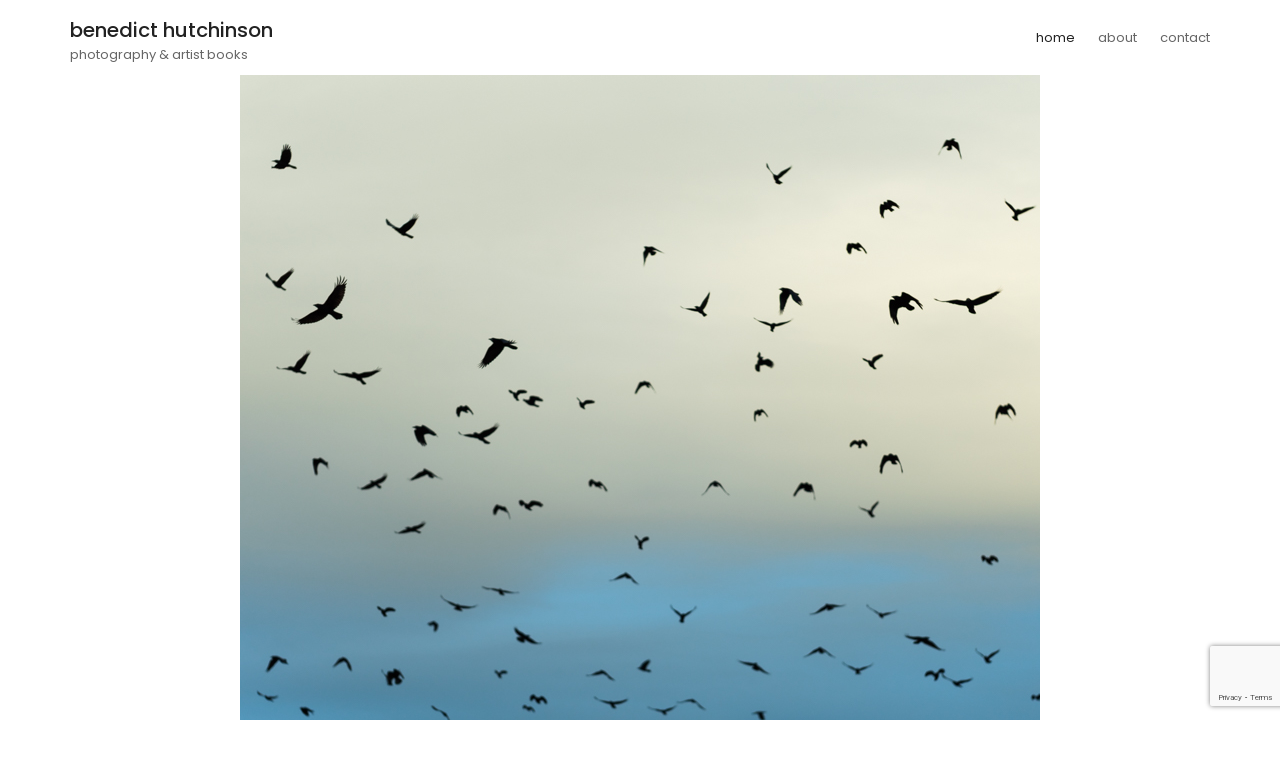

--- FILE ---
content_type: text/html; charset=UTF-8
request_url: https://hutchinson.work/
body_size: 8791
content:

<!DOCTYPE html>
<html lang="en-GB" class="no-js no-svg">
<head>
    <meta charset="UTF-8">
    <meta name="viewport" content="width=device-width, initial-scale=1">
    <link rel="profile" href="http://gmpg.org/xfn/11">
    <title>benedict hutchinson &#8211; photography &amp; artist books</title>
<meta name='robots' content='max-image-preview:large' />
<link rel='dns-prefetch' href='//fonts.googleapis.com' />
<link rel="alternate" type="application/rss+xml" title="benedict hutchinson &raquo; Feed" href="https://hutchinson.work/feed/" />
<link rel="alternate" type="application/rss+xml" title="benedict hutchinson &raquo; Comments Feed" href="https://hutchinson.work/comments/feed/" />
<link rel="alternate" title="oEmbed (JSON)" type="application/json+oembed" href="https://hutchinson.work/wp-json/oembed/1.0/embed?url=https%3A%2F%2Fhutchinson.work%2F" />
<link rel="alternate" title="oEmbed (XML)" type="text/xml+oembed" href="https://hutchinson.work/wp-json/oembed/1.0/embed?url=https%3A%2F%2Fhutchinson.work%2F&#038;format=xml" />
			<style id="filterable-portfolio-inline-style">
				:root {
					--portfolio-primary: #878787;
					--portfolio-on-primary: #000;
				}
			</style>
			<style id='wp-img-auto-sizes-contain-inline-css' type='text/css'>
img:is([sizes=auto i],[sizes^="auto," i]){contain-intrinsic-size:3000px 1500px}
/*# sourceURL=wp-img-auto-sizes-contain-inline-css */
</style>
<style id='wp-emoji-styles-inline-css' type='text/css'>

	img.wp-smiley, img.emoji {
		display: inline !important;
		border: none !important;
		box-shadow: none !important;
		height: 1em !important;
		width: 1em !important;
		margin: 0 0.07em !important;
		vertical-align: -0.1em !important;
		background: none !important;
		padding: 0 !important;
	}
/*# sourceURL=wp-emoji-styles-inline-css */
</style>
<style id='wp-block-library-inline-css' type='text/css'>
:root{--wp-block-synced-color:#7a00df;--wp-block-synced-color--rgb:122,0,223;--wp-bound-block-color:var(--wp-block-synced-color);--wp-editor-canvas-background:#ddd;--wp-admin-theme-color:#007cba;--wp-admin-theme-color--rgb:0,124,186;--wp-admin-theme-color-darker-10:#006ba1;--wp-admin-theme-color-darker-10--rgb:0,107,160.5;--wp-admin-theme-color-darker-20:#005a87;--wp-admin-theme-color-darker-20--rgb:0,90,135;--wp-admin-border-width-focus:2px}@media (min-resolution:192dpi){:root{--wp-admin-border-width-focus:1.5px}}.wp-element-button{cursor:pointer}:root .has-very-light-gray-background-color{background-color:#eee}:root .has-very-dark-gray-background-color{background-color:#313131}:root .has-very-light-gray-color{color:#eee}:root .has-very-dark-gray-color{color:#313131}:root .has-vivid-green-cyan-to-vivid-cyan-blue-gradient-background{background:linear-gradient(135deg,#00d084,#0693e3)}:root .has-purple-crush-gradient-background{background:linear-gradient(135deg,#34e2e4,#4721fb 50%,#ab1dfe)}:root .has-hazy-dawn-gradient-background{background:linear-gradient(135deg,#faaca8,#dad0ec)}:root .has-subdued-olive-gradient-background{background:linear-gradient(135deg,#fafae1,#67a671)}:root .has-atomic-cream-gradient-background{background:linear-gradient(135deg,#fdd79a,#004a59)}:root .has-nightshade-gradient-background{background:linear-gradient(135deg,#330968,#31cdcf)}:root .has-midnight-gradient-background{background:linear-gradient(135deg,#020381,#2874fc)}:root{--wp--preset--font-size--normal:16px;--wp--preset--font-size--huge:42px}.has-regular-font-size{font-size:1em}.has-larger-font-size{font-size:2.625em}.has-normal-font-size{font-size:var(--wp--preset--font-size--normal)}.has-huge-font-size{font-size:var(--wp--preset--font-size--huge)}.has-text-align-center{text-align:center}.has-text-align-left{text-align:left}.has-text-align-right{text-align:right}.has-fit-text{white-space:nowrap!important}#end-resizable-editor-section{display:none}.aligncenter{clear:both}.items-justified-left{justify-content:flex-start}.items-justified-center{justify-content:center}.items-justified-right{justify-content:flex-end}.items-justified-space-between{justify-content:space-between}.screen-reader-text{border:0;clip-path:inset(50%);height:1px;margin:-1px;overflow:hidden;padding:0;position:absolute;width:1px;word-wrap:normal!important}.screen-reader-text:focus{background-color:#ddd;clip-path:none;color:#444;display:block;font-size:1em;height:auto;left:5px;line-height:normal;padding:15px 23px 14px;text-decoration:none;top:5px;width:auto;z-index:100000}html :where(.has-border-color){border-style:solid}html :where([style*=border-top-color]){border-top-style:solid}html :where([style*=border-right-color]){border-right-style:solid}html :where([style*=border-bottom-color]){border-bottom-style:solid}html :where([style*=border-left-color]){border-left-style:solid}html :where([style*=border-width]){border-style:solid}html :where([style*=border-top-width]){border-top-style:solid}html :where([style*=border-right-width]){border-right-style:solid}html :where([style*=border-bottom-width]){border-bottom-style:solid}html :where([style*=border-left-width]){border-left-style:solid}html :where(img[class*=wp-image-]){height:auto;max-width:100%}:where(figure){margin:0 0 1em}html :where(.is-position-sticky){--wp-admin--admin-bar--position-offset:var(--wp-admin--admin-bar--height,0px)}@media screen and (max-width:600px){html :where(.is-position-sticky){--wp-admin--admin-bar--position-offset:0px}}

/*# sourceURL=wp-block-library-inline-css */
</style><style id='global-styles-inline-css' type='text/css'>
:root{--wp--preset--aspect-ratio--square: 1;--wp--preset--aspect-ratio--4-3: 4/3;--wp--preset--aspect-ratio--3-4: 3/4;--wp--preset--aspect-ratio--3-2: 3/2;--wp--preset--aspect-ratio--2-3: 2/3;--wp--preset--aspect-ratio--16-9: 16/9;--wp--preset--aspect-ratio--9-16: 9/16;--wp--preset--color--black: #000000;--wp--preset--color--cyan-bluish-gray: #abb8c3;--wp--preset--color--white: #ffffff;--wp--preset--color--pale-pink: #f78da7;--wp--preset--color--vivid-red: #cf2e2e;--wp--preset--color--luminous-vivid-orange: #ff6900;--wp--preset--color--luminous-vivid-amber: #fcb900;--wp--preset--color--light-green-cyan: #7bdcb5;--wp--preset--color--vivid-green-cyan: #00d084;--wp--preset--color--pale-cyan-blue: #8ed1fc;--wp--preset--color--vivid-cyan-blue: #0693e3;--wp--preset--color--vivid-purple: #9b51e0;--wp--preset--gradient--vivid-cyan-blue-to-vivid-purple: linear-gradient(135deg,rgb(6,147,227) 0%,rgb(155,81,224) 100%);--wp--preset--gradient--light-green-cyan-to-vivid-green-cyan: linear-gradient(135deg,rgb(122,220,180) 0%,rgb(0,208,130) 100%);--wp--preset--gradient--luminous-vivid-amber-to-luminous-vivid-orange: linear-gradient(135deg,rgb(252,185,0) 0%,rgb(255,105,0) 100%);--wp--preset--gradient--luminous-vivid-orange-to-vivid-red: linear-gradient(135deg,rgb(255,105,0) 0%,rgb(207,46,46) 100%);--wp--preset--gradient--very-light-gray-to-cyan-bluish-gray: linear-gradient(135deg,rgb(238,238,238) 0%,rgb(169,184,195) 100%);--wp--preset--gradient--cool-to-warm-spectrum: linear-gradient(135deg,rgb(74,234,220) 0%,rgb(151,120,209) 20%,rgb(207,42,186) 40%,rgb(238,44,130) 60%,rgb(251,105,98) 80%,rgb(254,248,76) 100%);--wp--preset--gradient--blush-light-purple: linear-gradient(135deg,rgb(255,206,236) 0%,rgb(152,150,240) 100%);--wp--preset--gradient--blush-bordeaux: linear-gradient(135deg,rgb(254,205,165) 0%,rgb(254,45,45) 50%,rgb(107,0,62) 100%);--wp--preset--gradient--luminous-dusk: linear-gradient(135deg,rgb(255,203,112) 0%,rgb(199,81,192) 50%,rgb(65,88,208) 100%);--wp--preset--gradient--pale-ocean: linear-gradient(135deg,rgb(255,245,203) 0%,rgb(182,227,212) 50%,rgb(51,167,181) 100%);--wp--preset--gradient--electric-grass: linear-gradient(135deg,rgb(202,248,128) 0%,rgb(113,206,126) 100%);--wp--preset--gradient--midnight: linear-gradient(135deg,rgb(2,3,129) 0%,rgb(40,116,252) 100%);--wp--preset--font-size--small: 13px;--wp--preset--font-size--medium: 20px;--wp--preset--font-size--large: 36px;--wp--preset--font-size--x-large: 42px;--wp--preset--spacing--20: 0.44rem;--wp--preset--spacing--30: 0.67rem;--wp--preset--spacing--40: 1rem;--wp--preset--spacing--50: 1.5rem;--wp--preset--spacing--60: 2.25rem;--wp--preset--spacing--70: 3.38rem;--wp--preset--spacing--80: 5.06rem;--wp--preset--shadow--natural: 6px 6px 9px rgba(0, 0, 0, 0.2);--wp--preset--shadow--deep: 12px 12px 50px rgba(0, 0, 0, 0.4);--wp--preset--shadow--sharp: 6px 6px 0px rgba(0, 0, 0, 0.2);--wp--preset--shadow--outlined: 6px 6px 0px -3px rgb(255, 255, 255), 6px 6px rgb(0, 0, 0);--wp--preset--shadow--crisp: 6px 6px 0px rgb(0, 0, 0);}:where(.is-layout-flex){gap: 0.5em;}:where(.is-layout-grid){gap: 0.5em;}body .is-layout-flex{display: flex;}.is-layout-flex{flex-wrap: wrap;align-items: center;}.is-layout-flex > :is(*, div){margin: 0;}body .is-layout-grid{display: grid;}.is-layout-grid > :is(*, div){margin: 0;}:where(.wp-block-columns.is-layout-flex){gap: 2em;}:where(.wp-block-columns.is-layout-grid){gap: 2em;}:where(.wp-block-post-template.is-layout-flex){gap: 1.25em;}:where(.wp-block-post-template.is-layout-grid){gap: 1.25em;}.has-black-color{color: var(--wp--preset--color--black) !important;}.has-cyan-bluish-gray-color{color: var(--wp--preset--color--cyan-bluish-gray) !important;}.has-white-color{color: var(--wp--preset--color--white) !important;}.has-pale-pink-color{color: var(--wp--preset--color--pale-pink) !important;}.has-vivid-red-color{color: var(--wp--preset--color--vivid-red) !important;}.has-luminous-vivid-orange-color{color: var(--wp--preset--color--luminous-vivid-orange) !important;}.has-luminous-vivid-amber-color{color: var(--wp--preset--color--luminous-vivid-amber) !important;}.has-light-green-cyan-color{color: var(--wp--preset--color--light-green-cyan) !important;}.has-vivid-green-cyan-color{color: var(--wp--preset--color--vivid-green-cyan) !important;}.has-pale-cyan-blue-color{color: var(--wp--preset--color--pale-cyan-blue) !important;}.has-vivid-cyan-blue-color{color: var(--wp--preset--color--vivid-cyan-blue) !important;}.has-vivid-purple-color{color: var(--wp--preset--color--vivid-purple) !important;}.has-black-background-color{background-color: var(--wp--preset--color--black) !important;}.has-cyan-bluish-gray-background-color{background-color: var(--wp--preset--color--cyan-bluish-gray) !important;}.has-white-background-color{background-color: var(--wp--preset--color--white) !important;}.has-pale-pink-background-color{background-color: var(--wp--preset--color--pale-pink) !important;}.has-vivid-red-background-color{background-color: var(--wp--preset--color--vivid-red) !important;}.has-luminous-vivid-orange-background-color{background-color: var(--wp--preset--color--luminous-vivid-orange) !important;}.has-luminous-vivid-amber-background-color{background-color: var(--wp--preset--color--luminous-vivid-amber) !important;}.has-light-green-cyan-background-color{background-color: var(--wp--preset--color--light-green-cyan) !important;}.has-vivid-green-cyan-background-color{background-color: var(--wp--preset--color--vivid-green-cyan) !important;}.has-pale-cyan-blue-background-color{background-color: var(--wp--preset--color--pale-cyan-blue) !important;}.has-vivid-cyan-blue-background-color{background-color: var(--wp--preset--color--vivid-cyan-blue) !important;}.has-vivid-purple-background-color{background-color: var(--wp--preset--color--vivid-purple) !important;}.has-black-border-color{border-color: var(--wp--preset--color--black) !important;}.has-cyan-bluish-gray-border-color{border-color: var(--wp--preset--color--cyan-bluish-gray) !important;}.has-white-border-color{border-color: var(--wp--preset--color--white) !important;}.has-pale-pink-border-color{border-color: var(--wp--preset--color--pale-pink) !important;}.has-vivid-red-border-color{border-color: var(--wp--preset--color--vivid-red) !important;}.has-luminous-vivid-orange-border-color{border-color: var(--wp--preset--color--luminous-vivid-orange) !important;}.has-luminous-vivid-amber-border-color{border-color: var(--wp--preset--color--luminous-vivid-amber) !important;}.has-light-green-cyan-border-color{border-color: var(--wp--preset--color--light-green-cyan) !important;}.has-vivid-green-cyan-border-color{border-color: var(--wp--preset--color--vivid-green-cyan) !important;}.has-pale-cyan-blue-border-color{border-color: var(--wp--preset--color--pale-cyan-blue) !important;}.has-vivid-cyan-blue-border-color{border-color: var(--wp--preset--color--vivid-cyan-blue) !important;}.has-vivid-purple-border-color{border-color: var(--wp--preset--color--vivid-purple) !important;}.has-vivid-cyan-blue-to-vivid-purple-gradient-background{background: var(--wp--preset--gradient--vivid-cyan-blue-to-vivid-purple) !important;}.has-light-green-cyan-to-vivid-green-cyan-gradient-background{background: var(--wp--preset--gradient--light-green-cyan-to-vivid-green-cyan) !important;}.has-luminous-vivid-amber-to-luminous-vivid-orange-gradient-background{background: var(--wp--preset--gradient--luminous-vivid-amber-to-luminous-vivid-orange) !important;}.has-luminous-vivid-orange-to-vivid-red-gradient-background{background: var(--wp--preset--gradient--luminous-vivid-orange-to-vivid-red) !important;}.has-very-light-gray-to-cyan-bluish-gray-gradient-background{background: var(--wp--preset--gradient--very-light-gray-to-cyan-bluish-gray) !important;}.has-cool-to-warm-spectrum-gradient-background{background: var(--wp--preset--gradient--cool-to-warm-spectrum) !important;}.has-blush-light-purple-gradient-background{background: var(--wp--preset--gradient--blush-light-purple) !important;}.has-blush-bordeaux-gradient-background{background: var(--wp--preset--gradient--blush-bordeaux) !important;}.has-luminous-dusk-gradient-background{background: var(--wp--preset--gradient--luminous-dusk) !important;}.has-pale-ocean-gradient-background{background: var(--wp--preset--gradient--pale-ocean) !important;}.has-electric-grass-gradient-background{background: var(--wp--preset--gradient--electric-grass) !important;}.has-midnight-gradient-background{background: var(--wp--preset--gradient--midnight) !important;}.has-small-font-size{font-size: var(--wp--preset--font-size--small) !important;}.has-medium-font-size{font-size: var(--wp--preset--font-size--medium) !important;}.has-large-font-size{font-size: var(--wp--preset--font-size--large) !important;}.has-x-large-font-size{font-size: var(--wp--preset--font-size--x-large) !important;}
/*# sourceURL=global-styles-inline-css */
</style>

<style id='classic-theme-styles-inline-css' type='text/css'>
/*! This file is auto-generated */
.wp-block-button__link{color:#fff;background-color:#32373c;border-radius:9999px;box-shadow:none;text-decoration:none;padding:calc(.667em + 2px) calc(1.333em + 2px);font-size:1.125em}.wp-block-file__button{background:#32373c;color:#fff;text-decoration:none}
/*# sourceURL=/wp-includes/css/classic-themes.min.css */
</style>
<link rel='stylesheet' id='editorskit-frontend-css' href='https://hutchinson.work/wp-content/plugins/block-options/build/style.build.css?ver=new' type='text/css' media='all' />
<link rel='stylesheet' id='contact-form-7-css' href='https://hutchinson.work/wp-content/plugins/contact-form-7/includes/css/styles.css?ver=6.0.4' type='text/css' media='all' />
<link rel='stylesheet' id='filterable-portfolio-css' href='https://hutchinson.work/wp-content/plugins/filterable-portfolio/assets/css/frontend.css?ver=1.6.4' type='text/css' media='all' />
<link rel='stylesheet' id='minimal-portfolio-google-fonts-css' href='//fonts.googleapis.com/css?family=Poppins%3A300%2C400%2C500%2C600%2C700%2C800%2C900%7CRoboto%3A300%2C400%2C500%2C700%2C900&#038;subset=latin%2Clatin-ext' type='text/css' media='all' />
<link rel='stylesheet' id='bootstrap-css' href='https://hutchinson.work/wp-content/themes/minimal-portfolio/assets/css/bootstrap.css?ver=6.9' type='text/css' media='all' />
<link rel='stylesheet' id='fontawesome-css' href='https://hutchinson.work/wp-content/themes/minimal-portfolio/assets/css/font-awesome.css?ver=6.9' type='text/css' media='all' />
<link rel='stylesheet' id='simple-line-icons-css' href='https://hutchinson.work/wp-content/themes/minimal-portfolio/assets/css/simple-line-icons.css?ver=6.9' type='text/css' media='all' />
<link rel='stylesheet' id='owlcarousel-css' href='https://hutchinson.work/wp-content/themes/minimal-portfolio/assets/css/owl-carousel.css?ver=6.9' type='text/css' media='all' />
<link rel='stylesheet' id='minimal-portfolio-style-css' href='https://hutchinson.work/wp-content/themes/minimal-portfolio/style.css?ver=1.0' type='text/css' media='all' />
<style id='akismet-widget-style-inline-css' type='text/css'>

			.a-stats {
				--akismet-color-mid-green: #357b49;
				--akismet-color-white: #fff;
				--akismet-color-light-grey: #f6f7f7;

				max-width: 350px;
				width: auto;
			}

			.a-stats * {
				all: unset;
				box-sizing: border-box;
			}

			.a-stats strong {
				font-weight: 600;
			}

			.a-stats a.a-stats__link,
			.a-stats a.a-stats__link:visited,
			.a-stats a.a-stats__link:active {
				background: var(--akismet-color-mid-green);
				border: none;
				box-shadow: none;
				border-radius: 8px;
				color: var(--akismet-color-white);
				cursor: pointer;
				display: block;
				font-family: -apple-system, BlinkMacSystemFont, 'Segoe UI', 'Roboto', 'Oxygen-Sans', 'Ubuntu', 'Cantarell', 'Helvetica Neue', sans-serif;
				font-weight: 500;
				padding: 12px;
				text-align: center;
				text-decoration: none;
				transition: all 0.2s ease;
			}

			/* Extra specificity to deal with TwentyTwentyOne focus style */
			.widget .a-stats a.a-stats__link:focus {
				background: var(--akismet-color-mid-green);
				color: var(--akismet-color-white);
				text-decoration: none;
			}

			.a-stats a.a-stats__link:hover {
				filter: brightness(110%);
				box-shadow: 0 4px 12px rgba(0, 0, 0, 0.06), 0 0 2px rgba(0, 0, 0, 0.16);
			}

			.a-stats .count {
				color: var(--akismet-color-white);
				display: block;
				font-size: 1.5em;
				line-height: 1.4;
				padding: 0 13px;
				white-space: nowrap;
			}
		
/*# sourceURL=akismet-widget-style-inline-css */
</style>
<script type="text/javascript" src="https://hutchinson.work/wp-includes/js/jquery/jquery.min.js?ver=3.7.1" id="jquery-core-js"></script>
<script type="text/javascript" src="https://hutchinson.work/wp-includes/js/jquery/jquery-migrate.min.js?ver=3.4.1" id="jquery-migrate-js"></script>
<link rel="https://api.w.org/" href="https://hutchinson.work/wp-json/" /><link rel="alternate" title="JSON" type="application/json" href="https://hutchinson.work/wp-json/wp/v2/pages/33" /><link rel="EditURI" type="application/rsd+xml" title="RSD" href="https://hutchinson.work/xmlrpc.php?rsd" />
<meta name="generator" content="WordPress 6.9" />
<link rel="canonical" href="https://hutchinson.work/" />
<link rel='shortlink' href='https://hutchinson.work/' />

</head>

<body class="home wp-singular page-template-default page page-id-33 wp-theme-minimal-portfolio no-sidebar">
<div id="page" class="site">
 
	<header id="masthead" class="site-header">
		<div class="header-menu ">
			<div class="container">
				<div class="row">
					<div class="col-md-12">
						
<ul class="site-branding navbar-items nav pull-left">
	<li class="nav-item">
		
		<div class="branding-inner-wrap">
			<a href="https://hutchinson.work/" rel="home" class="site-title">benedict hutchinson</a>
			<p class="site-description">photography &amp; artist books</p>
		</div>
	</li>
</ul><!-- .site-branding -->

						
							<ul class="navbar-items nav pull-right navigation-section">
								<div class="mobile-menu-wrapper">
									<span class="mobile-menu-icon"><i class="icon-menu"></i></span>
								</div>
								<li id="site-navigation" class="main-navigation nav-item" role="navigation">
									<div class="menu-main-menu-container"><ul id="primary-menu" class="main-menu nav"><li id="menu-item-145" class="menu-item menu-item-type-post_type menu-item-object-page menu-item-home current-menu-item page_item page-item-33 current_page_item menu-item-145"><a href="https://hutchinson.work/" aria-current="page">home</a></li>
<li id="menu-item-140" class="menu-item menu-item-type-post_type menu-item-object-page menu-item-140"><a href="https://hutchinson.work/about/">about</a></li>
<li id="menu-item-139" class="menu-item menu-item-type-post_type menu-item-object-page menu-item-139"><a href="https://hutchinson.work/contact/">contact</a></li>
</ul></div>
								</li>
							</ul><!-- .navigation-section -->
						
					</div>
				</div>
			</div>
		</div>
	</header><!-- #masthead -->
	
			
	<div class="header-banner"> 		<img src="https://hutchinson.work/wp-content/uploads/2018/12/Benedict-Hutchinson-_DSC6735.jpg" width="800" height="800" alt="benedict hutchinson">	</div> 	<div class="portfolio-title-section">		<div class="container">			<div class="row">				<div class="col-md-3"></div>				<div class="col-md-6"><div class="title-wrap"><h2><span>work</span></h2></div></div>				<div class="col-md-3"></div>			</div>		</div>	</div><div id="content" class="site-content">	<div class="container">		<div class="row">			<div class="col-lg-12">				<div id="primary" class="content-area">					<main id="main" class="site-main">						

<article id="post-33" class="post-33 page type-page status-publish hentry">

	<div class="entry-content">
					<div id="filterable-portfolio" class="filterable-portfolio">
				<div class="filterable-portfolio__terms is-justify-end"><button class="button is-active" data-filter="*">all</button><button class='button' data-filter='.photography'>photography</button><button class='button' data-filter='.artist-books'>artist books</button><button class='button' data-filter='.greeting-cards'>greeting cards</button></div>				<div id="portfolio-items" class="grids portfolio-items fp-theme-two">
					<div id="id-615" class="filterable-portfolio-item portfolio-item grid xs12 s6 m4 l4 photography artist-books">
	<figure class="filterable-portfolio-item__content">
		<a href="https://hutchinson.work/portfolio/home-place/" rel="bookmark" class="filterable-portfolio-item__media">
			<img fetchpriority="high" decoding="async" width="640" height="640" src="https://hutchinson.work/wp-content/uploads/2023/08/DSC3741-768x768.jpg" class="attachment-medium_large size-medium_large" alt="" srcset="https://hutchinson.work/wp-content/uploads/2023/08/DSC3741-768x768.jpg 768w, https://hutchinson.work/wp-content/uploads/2023/08/DSC3741-300x300.jpg 300w, https://hutchinson.work/wp-content/uploads/2023/08/DSC3741-1024x1024.jpg 1024w, https://hutchinson.work/wp-content/uploads/2023/08/DSC3741-150x150.jpg 150w, https://hutchinson.work/wp-content/uploads/2023/08/DSC3741-1536x1536.jpg 1536w, https://hutchinson.work/wp-content/uploads/2023/08/DSC3741-370x370.jpg 370w, https://hutchinson.work/wp-content/uploads/2023/08/DSC3741.jpg 2000w" sizes="(max-width: 640px) 100vw, 640px" />		</a>
		<figcaption class="filterable-portfolio-item__supporting-text">
			<h4 class="filterable-portfolio-item__title">Home Place</h4>
			<a href="https://hutchinson.work/portfolio/home-place/" rel="bookmark"
			   class="button filterable-portfolio-item__action">details</a>
		</figcaption>
	</figure>
</div>
<div id="id-562" class="filterable-portfolio-item portfolio-item grid xs12 s6 m4 l4 photography">
	<figure class="filterable-portfolio-item__content">
		<a href="https://hutchinson.work/portfolio/digital-memories/" rel="bookmark" class="filterable-portfolio-item__media">
			<img decoding="async" width="640" height="640" src="https://hutchinson.work/wp-content/uploads/2022/10/Benedict-Hutchinson-_DSC0544-768x768.jpg" class="attachment-medium_large size-medium_large" alt="" srcset="https://hutchinson.work/wp-content/uploads/2022/10/Benedict-Hutchinson-_DSC0544-768x768.jpg 768w, https://hutchinson.work/wp-content/uploads/2022/10/Benedict-Hutchinson-_DSC0544-300x300.jpg 300w, https://hutchinson.work/wp-content/uploads/2022/10/Benedict-Hutchinson-_DSC0544-1024x1024.jpg 1024w, https://hutchinson.work/wp-content/uploads/2022/10/Benedict-Hutchinson-_DSC0544-150x150.jpg 150w, https://hutchinson.work/wp-content/uploads/2022/10/Benedict-Hutchinson-_DSC0544-370x370.jpg 370w, https://hutchinson.work/wp-content/uploads/2022/10/Benedict-Hutchinson-_DSC0544.jpg 1500w" sizes="(max-width: 640px) 100vw, 640px" />		</a>
		<figcaption class="filterable-portfolio-item__supporting-text">
			<h4 class="filterable-portfolio-item__title">￼digital memories collection </h4>
			<a href="https://hutchinson.work/portfolio/digital-memories/" rel="bookmark"
			   class="button filterable-portfolio-item__action">details</a>
		</figcaption>
	</figure>
</div>
<div id="id-491" class="filterable-portfolio-item portfolio-item grid xs12 s6 m4 l4 greeting-cards photography">
	<figure class="filterable-portfolio-item__content">
		<a href="https://hutchinson.work/portfolio/greeting-cards/" rel="bookmark" class="filterable-portfolio-item__media">
			<img decoding="async" width="640" height="640" src="https://hutchinson.work/wp-content/uploads/2022/03/IWF-No6-Water-Aven-768x768.jpg" class="attachment-medium_large size-medium_large" alt="" srcset="https://hutchinson.work/wp-content/uploads/2022/03/IWF-No6-Water-Aven-768x768.jpg 768w, https://hutchinson.work/wp-content/uploads/2022/03/IWF-No6-Water-Aven-300x300.jpg 300w, https://hutchinson.work/wp-content/uploads/2022/03/IWF-No6-Water-Aven-150x150.jpg 150w, https://hutchinson.work/wp-content/uploads/2022/03/IWF-No6-Water-Aven-370x370.jpg 370w, https://hutchinson.work/wp-content/uploads/2022/03/IWF-No6-Water-Aven.jpg 800w" sizes="(max-width: 640px) 100vw, 640px" />		</a>
		<figcaption class="filterable-portfolio-item__supporting-text">
			<h4 class="filterable-portfolio-item__title">greeting cards</h4>
			<a href="https://hutchinson.work/portfolio/greeting-cards/" rel="bookmark"
			   class="button filterable-portfolio-item__action">details</a>
		</figcaption>
	</figure>
</div>
<div id="id-390" class="filterable-portfolio-item portfolio-item grid xs12 s6 m4 l4 photography artist-books">
	<figure class="filterable-portfolio-item__content">
		<a href="https://hutchinson.work/portfolio/queen-annes-lace/" rel="bookmark" class="filterable-portfolio-item__media">
			<img loading="lazy" decoding="async" width="640" height="640" src="https://hutchinson.work/wp-content/uploads/2021/03/Benedict-Hutchinson-Queen-Annes-Lace-16-2-768x768.jpg" class="attachment-medium_large size-medium_large" alt="" srcset="https://hutchinson.work/wp-content/uploads/2021/03/Benedict-Hutchinson-Queen-Annes-Lace-16-2-768x768.jpg 768w, https://hutchinson.work/wp-content/uploads/2021/03/Benedict-Hutchinson-Queen-Annes-Lace-16-2-300x300.jpg 300w, https://hutchinson.work/wp-content/uploads/2021/03/Benedict-Hutchinson-Queen-Annes-Lace-16-2-150x150.jpg 150w, https://hutchinson.work/wp-content/uploads/2021/03/Benedict-Hutchinson-Queen-Annes-Lace-16-2-370x370.jpg 370w, https://hutchinson.work/wp-content/uploads/2021/03/Benedict-Hutchinson-Queen-Annes-Lace-16-2.jpg 800w" sizes="auto, (max-width: 640px) 100vw, 640px" />		</a>
		<figcaption class="filterable-portfolio-item__supporting-text">
			<h4 class="filterable-portfolio-item__title">queen anne&#8217;s lace</h4>
			<a href="https://hutchinson.work/portfolio/queen-annes-lace/" rel="bookmark"
			   class="button filterable-portfolio-item__action">details</a>
		</figcaption>
	</figure>
</div>
<div id="id-321" class="filterable-portfolio-item portfolio-item grid xs12 s6 m4 l4 photography">
	<figure class="filterable-portfolio-item__content">
		<a href="https://hutchinson.work/portfolio/apple-blossom/" rel="bookmark" class="filterable-portfolio-item__media">
			<img loading="lazy" decoding="async" width="640" height="640" src="https://hutchinson.work/wp-content/uploads/2020/09/11-Apple-Blossom.ARW_-768x768.jpg" class="attachment-medium_large size-medium_large" alt="" srcset="https://hutchinson.work/wp-content/uploads/2020/09/11-Apple-Blossom.ARW_-768x768.jpg 768w, https://hutchinson.work/wp-content/uploads/2020/09/11-Apple-Blossom.ARW_-300x300.jpg 300w, https://hutchinson.work/wp-content/uploads/2020/09/11-Apple-Blossom.ARW_-150x150.jpg 150w, https://hutchinson.work/wp-content/uploads/2020/09/11-Apple-Blossom.ARW_-370x370.jpg 370w, https://hutchinson.work/wp-content/uploads/2020/09/11-Apple-Blossom.ARW_.jpg 800w" sizes="auto, (max-width: 640px) 100vw, 640px" />		</a>
		<figcaption class="filterable-portfolio-item__supporting-text">
			<h4 class="filterable-portfolio-item__title">apple . blossom</h4>
			<a href="https://hutchinson.work/portfolio/apple-blossom/" rel="bookmark"
			   class="button filterable-portfolio-item__action">details</a>
		</figcaption>
	</figure>
</div>
<div id="id-162" class="filterable-portfolio-item portfolio-item grid xs12 s6 m4 l4 artist-books">
	<figure class="filterable-portfolio-item__content">
		<a href="https://hutchinson.work/portfolio/solvitur-ambulando/" rel="bookmark" class="filterable-portfolio-item__media">
			<img loading="lazy" decoding="async" width="640" height="640" src="https://hutchinson.work/wp-content/uploads/2018/12/Benedict-Hutchinson-_DSC7157-768x768.jpg" class="attachment-medium_large size-medium_large" alt="" srcset="https://hutchinson.work/wp-content/uploads/2018/12/Benedict-Hutchinson-_DSC7157-768x768.jpg 768w, https://hutchinson.work/wp-content/uploads/2018/12/Benedict-Hutchinson-_DSC7157-150x150.jpg 150w, https://hutchinson.work/wp-content/uploads/2018/12/Benedict-Hutchinson-_DSC7157-300x300.jpg 300w, https://hutchinson.work/wp-content/uploads/2018/12/Benedict-Hutchinson-_DSC7157-370x370.jpg 370w, https://hutchinson.work/wp-content/uploads/2018/12/Benedict-Hutchinson-_DSC7157.jpg 800w" sizes="auto, (max-width: 640px) 100vw, 640px" />		</a>
		<figcaption class="filterable-portfolio-item__supporting-text">
			<h4 class="filterable-portfolio-item__title">solvitur ambulando</h4>
			<a href="https://hutchinson.work/portfolio/solvitur-ambulando/" rel="bookmark"
			   class="button filterable-portfolio-item__action">details</a>
		</figcaption>
	</figure>
</div>
<div id="id-180" class="filterable-portfolio-item portfolio-item grid xs12 s6 m4 l4 photography">
	<figure class="filterable-portfolio-item__content">
		<a href="https://hutchinson.work/portfolio/forest-flesh/" rel="bookmark" class="filterable-portfolio-item__media">
			<img loading="lazy" decoding="async" width="640" height="640" src="https://hutchinson.work/wp-content/uploads/2018/12/Benedict-Hutchinson-_DSC4089-768x768.jpg" class="attachment-medium_large size-medium_large" alt="" srcset="https://hutchinson.work/wp-content/uploads/2018/12/Benedict-Hutchinson-_DSC4089-768x768.jpg 768w, https://hutchinson.work/wp-content/uploads/2018/12/Benedict-Hutchinson-_DSC4089-150x150.jpg 150w, https://hutchinson.work/wp-content/uploads/2018/12/Benedict-Hutchinson-_DSC4089-300x300.jpg 300w, https://hutchinson.work/wp-content/uploads/2018/12/Benedict-Hutchinson-_DSC4089-370x370.jpg 370w, https://hutchinson.work/wp-content/uploads/2018/12/Benedict-Hutchinson-_DSC4089.jpg 800w" sizes="auto, (max-width: 640px) 100vw, 640px" />		</a>
		<figcaption class="filterable-portfolio-item__supporting-text">
			<h4 class="filterable-portfolio-item__title">flesh from the forest</h4>
			<a href="https://hutchinson.work/portfolio/forest-flesh/" rel="bookmark"
			   class="button filterable-portfolio-item__action">details</a>
		</figcaption>
	</figure>
</div>
<div id="id-266" class="filterable-portfolio-item portfolio-item grid xs12 s6 m4 l4 photography">
	<figure class="filterable-portfolio-item__content">
		<a href="https://hutchinson.work/portfolio/new/" rel="bookmark" class="filterable-portfolio-item__media">
			<img loading="lazy" decoding="async" width="640" height="640" src="https://hutchinson.work/wp-content/uploads/2018/01/Benedict-Hutchinson-DSC04008-768x768.jpg" class="attachment-medium_large size-medium_large" alt="" srcset="https://hutchinson.work/wp-content/uploads/2018/01/Benedict-Hutchinson-DSC04008-768x768.jpg 768w, https://hutchinson.work/wp-content/uploads/2018/01/Benedict-Hutchinson-DSC04008-150x150.jpg 150w, https://hutchinson.work/wp-content/uploads/2018/01/Benedict-Hutchinson-DSC04008-300x300.jpg 300w, https://hutchinson.work/wp-content/uploads/2018/01/Benedict-Hutchinson-DSC04008-370x370.jpg 370w, https://hutchinson.work/wp-content/uploads/2018/01/Benedict-Hutchinson-DSC04008.jpg 800w" sizes="auto, (max-width: 640px) 100vw, 640px" />		</a>
		<figcaption class="filterable-portfolio-item__supporting-text">
			<h4 class="filterable-portfolio-item__title">a half formed thing</h4>
			<a href="https://hutchinson.work/portfolio/new/" rel="bookmark"
			   class="button filterable-portfolio-item__action">details</a>
		</figcaption>
	</figure>
</div>
				</div>
			</div>
			

	</div><!-- .entry-content -->

</article>
					</main>				</div>			</div>		</div>	</div></div>						<footer id="colophon" class="site-footer">
			 <div class="footer-bottom">
			<div class="container">
				<div class="row">
					<div class="col-md-12">
						<ul class="site-info">
																				<li class="copyright">
								
								    
            						<span>Copyright &copy; All rights reserved.</span> 
    
    															<a href=""></a>
							</li>
													</ul>
					</div>
				</div>
			</div>
		</div>
	</footer><!-- #colophon -->
</div><!-- #page -->
<script type="speculationrules">
{"prefetch":[{"source":"document","where":{"and":[{"href_matches":"/*"},{"not":{"href_matches":["/wp-*.php","/wp-admin/*","/wp-content/uploads/*","/wp-content/*","/wp-content/plugins/*","/wp-content/themes/minimal-portfolio/*","/*\\?(.+)"]}},{"not":{"selector_matches":"a[rel~=\"nofollow\"]"}},{"not":{"selector_matches":".no-prefetch, .no-prefetch a"}}]},"eagerness":"conservative"}]}
</script>
<script type="text/javascript" src="https://hutchinson.work/wp-includes/js/dist/hooks.min.js?ver=dd5603f07f9220ed27f1" id="wp-hooks-js"></script>
<script type="text/javascript" src="https://hutchinson.work/wp-includes/js/dist/i18n.min.js?ver=c26c3dc7bed366793375" id="wp-i18n-js"></script>
<script type="text/javascript" id="wp-i18n-js-after">
/* <![CDATA[ */
wp.i18n.setLocaleData( { 'text direction\u0004ltr': [ 'ltr' ] } );
//# sourceURL=wp-i18n-js-after
/* ]]> */
</script>
<script type="text/javascript" src="https://hutchinson.work/wp-content/plugins/contact-form-7/includes/swv/js/index.js?ver=6.0.4" id="swv-js"></script>
<script type="text/javascript" id="contact-form-7-js-translations">
/* <![CDATA[ */
( function( domain, translations ) {
	var localeData = translations.locale_data[ domain ] || translations.locale_data.messages;
	localeData[""].domain = domain;
	wp.i18n.setLocaleData( localeData, domain );
} )( "contact-form-7", {"translation-revision-date":"2024-05-21 11:58:24+0000","generator":"GlotPress\/4.0.1","domain":"messages","locale_data":{"messages":{"":{"domain":"messages","plural-forms":"nplurals=2; plural=n != 1;","lang":"en_GB"},"Error:":["Error:"]}},"comment":{"reference":"includes\/js\/index.js"}} );
//# sourceURL=contact-form-7-js-translations
/* ]]> */
</script>
<script type="text/javascript" id="contact-form-7-js-before">
/* <![CDATA[ */
var wpcf7 = {
    "api": {
        "root": "https:\/\/hutchinson.work\/wp-json\/",
        "namespace": "contact-form-7\/v1"
    },
    "cached": 1
};
//# sourceURL=contact-form-7-js-before
/* ]]> */
</script>
<script type="text/javascript" src="https://hutchinson.work/wp-content/plugins/contact-form-7/includes/js/index.js?ver=6.0.4" id="contact-form-7-js"></script>
<script type="text/javascript" src="https://hutchinson.work/wp-content/themes/minimal-portfolio/assets/js/bootstrap.js?ver=1.0" id="bootstrap-js"></script>
<script type="text/javascript" src="https://hutchinson.work/wp-content/themes/minimal-portfolio/assets/js/owl-carousel.js?ver=1.0" id="jquery-owlcarousel-js"></script>
<script type="text/javascript" src="https://hutchinson.work/wp-content/themes/minimal-portfolio/assets/js/navigation.js?ver=20151215" id="minimal-portfolio-navigation-js"></script>
<script type="text/javascript" src="https://hutchinson.work/wp-content/themes/minimal-portfolio/assets/js/skip-link-focus-fix.js?ver=20151215" id="minimal-portfolio-skip-link-focus-fix-js"></script>
<script type="text/javascript" src="https://hutchinson.work/wp-content/themes/minimal-portfolio/assets/js/ResizeSensor.js?ver=1.0" id="jquery-ResizeSensor-js"></script>
<script type="text/javascript" src="https://hutchinson.work/wp-content/themes/minimal-portfolio/assets/js/theia-sticky-sidebar.js?ver=1.0" id="jquery-theia-sticky-sidebar-js"></script>
<script type="text/javascript" src="https://hutchinson.work/wp-content/themes/minimal-portfolio/assets/js/jquery.sticky.js?ver=1.0" id="jquery-jquery-sticky-js"></script>
<script type="text/javascript" src="https://hutchinson.work/wp-content/themes/minimal-portfolio/assets/js/theme.js?ver=1.0" id="minimal-portfolio-theme-js"></script>
<script type="text/javascript" src="https://www.google.com/recaptcha/api.js?render=6LcrYNoUAAAAAL1k2UC0otWH1a4Okueg1TTQ5kvQ&amp;ver=3.0" id="google-recaptcha-js"></script>
<script type="text/javascript" src="https://hutchinson.work/wp-includes/js/dist/vendor/wp-polyfill.min.js?ver=3.15.0" id="wp-polyfill-js"></script>
<script type="text/javascript" id="wpcf7-recaptcha-js-before">
/* <![CDATA[ */
var wpcf7_recaptcha = {
    "sitekey": "6LcrYNoUAAAAAL1k2UC0otWH1a4Okueg1TTQ5kvQ",
    "actions": {
        "homepage": "homepage",
        "contactform": "contactform"
    }
};
//# sourceURL=wpcf7-recaptcha-js-before
/* ]]> */
</script>
<script type="text/javascript" src="https://hutchinson.work/wp-content/plugins/contact-form-7/modules/recaptcha/index.js?ver=6.0.4" id="wpcf7-recaptcha-js"></script>
<script type="text/javascript" src="https://hutchinson.work/wp-includes/js/imagesloaded.min.js?ver=5.0.0" id="imagesloaded-js"></script>
<script type="text/javascript" src="https://hutchinson.work/wp-content/plugins/filterable-portfolio/assets/js/frontend.js?ver=1.6.4" id="filterable-portfolio-js"></script>
<script id="wp-emoji-settings" type="application/json">
{"baseUrl":"https://s.w.org/images/core/emoji/17.0.2/72x72/","ext":".png","svgUrl":"https://s.w.org/images/core/emoji/17.0.2/svg/","svgExt":".svg","source":{"concatemoji":"https://hutchinson.work/wp-includes/js/wp-emoji-release.min.js?ver=6.9"}}
</script>
<script type="module">
/* <![CDATA[ */
/*! This file is auto-generated */
const a=JSON.parse(document.getElementById("wp-emoji-settings").textContent),o=(window._wpemojiSettings=a,"wpEmojiSettingsSupports"),s=["flag","emoji"];function i(e){try{var t={supportTests:e,timestamp:(new Date).valueOf()};sessionStorage.setItem(o,JSON.stringify(t))}catch(e){}}function c(e,t,n){e.clearRect(0,0,e.canvas.width,e.canvas.height),e.fillText(t,0,0);t=new Uint32Array(e.getImageData(0,0,e.canvas.width,e.canvas.height).data);e.clearRect(0,0,e.canvas.width,e.canvas.height),e.fillText(n,0,0);const a=new Uint32Array(e.getImageData(0,0,e.canvas.width,e.canvas.height).data);return t.every((e,t)=>e===a[t])}function p(e,t){e.clearRect(0,0,e.canvas.width,e.canvas.height),e.fillText(t,0,0);var n=e.getImageData(16,16,1,1);for(let e=0;e<n.data.length;e++)if(0!==n.data[e])return!1;return!0}function u(e,t,n,a){switch(t){case"flag":return n(e,"\ud83c\udff3\ufe0f\u200d\u26a7\ufe0f","\ud83c\udff3\ufe0f\u200b\u26a7\ufe0f")?!1:!n(e,"\ud83c\udde8\ud83c\uddf6","\ud83c\udde8\u200b\ud83c\uddf6")&&!n(e,"\ud83c\udff4\udb40\udc67\udb40\udc62\udb40\udc65\udb40\udc6e\udb40\udc67\udb40\udc7f","\ud83c\udff4\u200b\udb40\udc67\u200b\udb40\udc62\u200b\udb40\udc65\u200b\udb40\udc6e\u200b\udb40\udc67\u200b\udb40\udc7f");case"emoji":return!a(e,"\ud83e\u1fac8")}return!1}function f(e,t,n,a){let r;const o=(r="undefined"!=typeof WorkerGlobalScope&&self instanceof WorkerGlobalScope?new OffscreenCanvas(300,150):document.createElement("canvas")).getContext("2d",{willReadFrequently:!0}),s=(o.textBaseline="top",o.font="600 32px Arial",{});return e.forEach(e=>{s[e]=t(o,e,n,a)}),s}function r(e){var t=document.createElement("script");t.src=e,t.defer=!0,document.head.appendChild(t)}a.supports={everything:!0,everythingExceptFlag:!0},new Promise(t=>{let n=function(){try{var e=JSON.parse(sessionStorage.getItem(o));if("object"==typeof e&&"number"==typeof e.timestamp&&(new Date).valueOf()<e.timestamp+604800&&"object"==typeof e.supportTests)return e.supportTests}catch(e){}return null}();if(!n){if("undefined"!=typeof Worker&&"undefined"!=typeof OffscreenCanvas&&"undefined"!=typeof URL&&URL.createObjectURL&&"undefined"!=typeof Blob)try{var e="postMessage("+f.toString()+"("+[JSON.stringify(s),u.toString(),c.toString(),p.toString()].join(",")+"));",a=new Blob([e],{type:"text/javascript"});const r=new Worker(URL.createObjectURL(a),{name:"wpTestEmojiSupports"});return void(r.onmessage=e=>{i(n=e.data),r.terminate(),t(n)})}catch(e){}i(n=f(s,u,c,p))}t(n)}).then(e=>{for(const n in e)a.supports[n]=e[n],a.supports.everything=a.supports.everything&&a.supports[n],"flag"!==n&&(a.supports.everythingExceptFlag=a.supports.everythingExceptFlag&&a.supports[n]);var t;a.supports.everythingExceptFlag=a.supports.everythingExceptFlag&&!a.supports.flag,a.supports.everything||((t=a.source||{}).concatemoji?r(t.concatemoji):t.wpemoji&&t.twemoji&&(r(t.twemoji),r(t.wpemoji)))});
//# sourceURL=https://hutchinson.work/wp-includes/js/wp-emoji-loader.min.js
/* ]]> */
</script>
</body>
</html>

<!-- Page cached by LiteSpeed Cache 6.5.4 on 2026-01-13 06:05:38 -->

--- FILE ---
content_type: text/html; charset=utf-8
request_url: https://www.google.com/recaptcha/api2/anchor?ar=1&k=6LcrYNoUAAAAAL1k2UC0otWH1a4Okueg1TTQ5kvQ&co=aHR0cHM6Ly9odXRjaGluc29uLndvcms6NDQz&hl=en&v=PoyoqOPhxBO7pBk68S4YbpHZ&size=invisible&anchor-ms=20000&execute-ms=30000&cb=gv330zeu4oju
body_size: 48674
content:
<!DOCTYPE HTML><html dir="ltr" lang="en"><head><meta http-equiv="Content-Type" content="text/html; charset=UTF-8">
<meta http-equiv="X-UA-Compatible" content="IE=edge">
<title>reCAPTCHA</title>
<style type="text/css">
/* cyrillic-ext */
@font-face {
  font-family: 'Roboto';
  font-style: normal;
  font-weight: 400;
  font-stretch: 100%;
  src: url(//fonts.gstatic.com/s/roboto/v48/KFO7CnqEu92Fr1ME7kSn66aGLdTylUAMa3GUBHMdazTgWw.woff2) format('woff2');
  unicode-range: U+0460-052F, U+1C80-1C8A, U+20B4, U+2DE0-2DFF, U+A640-A69F, U+FE2E-FE2F;
}
/* cyrillic */
@font-face {
  font-family: 'Roboto';
  font-style: normal;
  font-weight: 400;
  font-stretch: 100%;
  src: url(//fonts.gstatic.com/s/roboto/v48/KFO7CnqEu92Fr1ME7kSn66aGLdTylUAMa3iUBHMdazTgWw.woff2) format('woff2');
  unicode-range: U+0301, U+0400-045F, U+0490-0491, U+04B0-04B1, U+2116;
}
/* greek-ext */
@font-face {
  font-family: 'Roboto';
  font-style: normal;
  font-weight: 400;
  font-stretch: 100%;
  src: url(//fonts.gstatic.com/s/roboto/v48/KFO7CnqEu92Fr1ME7kSn66aGLdTylUAMa3CUBHMdazTgWw.woff2) format('woff2');
  unicode-range: U+1F00-1FFF;
}
/* greek */
@font-face {
  font-family: 'Roboto';
  font-style: normal;
  font-weight: 400;
  font-stretch: 100%;
  src: url(//fonts.gstatic.com/s/roboto/v48/KFO7CnqEu92Fr1ME7kSn66aGLdTylUAMa3-UBHMdazTgWw.woff2) format('woff2');
  unicode-range: U+0370-0377, U+037A-037F, U+0384-038A, U+038C, U+038E-03A1, U+03A3-03FF;
}
/* math */
@font-face {
  font-family: 'Roboto';
  font-style: normal;
  font-weight: 400;
  font-stretch: 100%;
  src: url(//fonts.gstatic.com/s/roboto/v48/KFO7CnqEu92Fr1ME7kSn66aGLdTylUAMawCUBHMdazTgWw.woff2) format('woff2');
  unicode-range: U+0302-0303, U+0305, U+0307-0308, U+0310, U+0312, U+0315, U+031A, U+0326-0327, U+032C, U+032F-0330, U+0332-0333, U+0338, U+033A, U+0346, U+034D, U+0391-03A1, U+03A3-03A9, U+03B1-03C9, U+03D1, U+03D5-03D6, U+03F0-03F1, U+03F4-03F5, U+2016-2017, U+2034-2038, U+203C, U+2040, U+2043, U+2047, U+2050, U+2057, U+205F, U+2070-2071, U+2074-208E, U+2090-209C, U+20D0-20DC, U+20E1, U+20E5-20EF, U+2100-2112, U+2114-2115, U+2117-2121, U+2123-214F, U+2190, U+2192, U+2194-21AE, U+21B0-21E5, U+21F1-21F2, U+21F4-2211, U+2213-2214, U+2216-22FF, U+2308-230B, U+2310, U+2319, U+231C-2321, U+2336-237A, U+237C, U+2395, U+239B-23B7, U+23D0, U+23DC-23E1, U+2474-2475, U+25AF, U+25B3, U+25B7, U+25BD, U+25C1, U+25CA, U+25CC, U+25FB, U+266D-266F, U+27C0-27FF, U+2900-2AFF, U+2B0E-2B11, U+2B30-2B4C, U+2BFE, U+3030, U+FF5B, U+FF5D, U+1D400-1D7FF, U+1EE00-1EEFF;
}
/* symbols */
@font-face {
  font-family: 'Roboto';
  font-style: normal;
  font-weight: 400;
  font-stretch: 100%;
  src: url(//fonts.gstatic.com/s/roboto/v48/KFO7CnqEu92Fr1ME7kSn66aGLdTylUAMaxKUBHMdazTgWw.woff2) format('woff2');
  unicode-range: U+0001-000C, U+000E-001F, U+007F-009F, U+20DD-20E0, U+20E2-20E4, U+2150-218F, U+2190, U+2192, U+2194-2199, U+21AF, U+21E6-21F0, U+21F3, U+2218-2219, U+2299, U+22C4-22C6, U+2300-243F, U+2440-244A, U+2460-24FF, U+25A0-27BF, U+2800-28FF, U+2921-2922, U+2981, U+29BF, U+29EB, U+2B00-2BFF, U+4DC0-4DFF, U+FFF9-FFFB, U+10140-1018E, U+10190-1019C, U+101A0, U+101D0-101FD, U+102E0-102FB, U+10E60-10E7E, U+1D2C0-1D2D3, U+1D2E0-1D37F, U+1F000-1F0FF, U+1F100-1F1AD, U+1F1E6-1F1FF, U+1F30D-1F30F, U+1F315, U+1F31C, U+1F31E, U+1F320-1F32C, U+1F336, U+1F378, U+1F37D, U+1F382, U+1F393-1F39F, U+1F3A7-1F3A8, U+1F3AC-1F3AF, U+1F3C2, U+1F3C4-1F3C6, U+1F3CA-1F3CE, U+1F3D4-1F3E0, U+1F3ED, U+1F3F1-1F3F3, U+1F3F5-1F3F7, U+1F408, U+1F415, U+1F41F, U+1F426, U+1F43F, U+1F441-1F442, U+1F444, U+1F446-1F449, U+1F44C-1F44E, U+1F453, U+1F46A, U+1F47D, U+1F4A3, U+1F4B0, U+1F4B3, U+1F4B9, U+1F4BB, U+1F4BF, U+1F4C8-1F4CB, U+1F4D6, U+1F4DA, U+1F4DF, U+1F4E3-1F4E6, U+1F4EA-1F4ED, U+1F4F7, U+1F4F9-1F4FB, U+1F4FD-1F4FE, U+1F503, U+1F507-1F50B, U+1F50D, U+1F512-1F513, U+1F53E-1F54A, U+1F54F-1F5FA, U+1F610, U+1F650-1F67F, U+1F687, U+1F68D, U+1F691, U+1F694, U+1F698, U+1F6AD, U+1F6B2, U+1F6B9-1F6BA, U+1F6BC, U+1F6C6-1F6CF, U+1F6D3-1F6D7, U+1F6E0-1F6EA, U+1F6F0-1F6F3, U+1F6F7-1F6FC, U+1F700-1F7FF, U+1F800-1F80B, U+1F810-1F847, U+1F850-1F859, U+1F860-1F887, U+1F890-1F8AD, U+1F8B0-1F8BB, U+1F8C0-1F8C1, U+1F900-1F90B, U+1F93B, U+1F946, U+1F984, U+1F996, U+1F9E9, U+1FA00-1FA6F, U+1FA70-1FA7C, U+1FA80-1FA89, U+1FA8F-1FAC6, U+1FACE-1FADC, U+1FADF-1FAE9, U+1FAF0-1FAF8, U+1FB00-1FBFF;
}
/* vietnamese */
@font-face {
  font-family: 'Roboto';
  font-style: normal;
  font-weight: 400;
  font-stretch: 100%;
  src: url(//fonts.gstatic.com/s/roboto/v48/KFO7CnqEu92Fr1ME7kSn66aGLdTylUAMa3OUBHMdazTgWw.woff2) format('woff2');
  unicode-range: U+0102-0103, U+0110-0111, U+0128-0129, U+0168-0169, U+01A0-01A1, U+01AF-01B0, U+0300-0301, U+0303-0304, U+0308-0309, U+0323, U+0329, U+1EA0-1EF9, U+20AB;
}
/* latin-ext */
@font-face {
  font-family: 'Roboto';
  font-style: normal;
  font-weight: 400;
  font-stretch: 100%;
  src: url(//fonts.gstatic.com/s/roboto/v48/KFO7CnqEu92Fr1ME7kSn66aGLdTylUAMa3KUBHMdazTgWw.woff2) format('woff2');
  unicode-range: U+0100-02BA, U+02BD-02C5, U+02C7-02CC, U+02CE-02D7, U+02DD-02FF, U+0304, U+0308, U+0329, U+1D00-1DBF, U+1E00-1E9F, U+1EF2-1EFF, U+2020, U+20A0-20AB, U+20AD-20C0, U+2113, U+2C60-2C7F, U+A720-A7FF;
}
/* latin */
@font-face {
  font-family: 'Roboto';
  font-style: normal;
  font-weight: 400;
  font-stretch: 100%;
  src: url(//fonts.gstatic.com/s/roboto/v48/KFO7CnqEu92Fr1ME7kSn66aGLdTylUAMa3yUBHMdazQ.woff2) format('woff2');
  unicode-range: U+0000-00FF, U+0131, U+0152-0153, U+02BB-02BC, U+02C6, U+02DA, U+02DC, U+0304, U+0308, U+0329, U+2000-206F, U+20AC, U+2122, U+2191, U+2193, U+2212, U+2215, U+FEFF, U+FFFD;
}
/* cyrillic-ext */
@font-face {
  font-family: 'Roboto';
  font-style: normal;
  font-weight: 500;
  font-stretch: 100%;
  src: url(//fonts.gstatic.com/s/roboto/v48/KFO7CnqEu92Fr1ME7kSn66aGLdTylUAMa3GUBHMdazTgWw.woff2) format('woff2');
  unicode-range: U+0460-052F, U+1C80-1C8A, U+20B4, U+2DE0-2DFF, U+A640-A69F, U+FE2E-FE2F;
}
/* cyrillic */
@font-face {
  font-family: 'Roboto';
  font-style: normal;
  font-weight: 500;
  font-stretch: 100%;
  src: url(//fonts.gstatic.com/s/roboto/v48/KFO7CnqEu92Fr1ME7kSn66aGLdTylUAMa3iUBHMdazTgWw.woff2) format('woff2');
  unicode-range: U+0301, U+0400-045F, U+0490-0491, U+04B0-04B1, U+2116;
}
/* greek-ext */
@font-face {
  font-family: 'Roboto';
  font-style: normal;
  font-weight: 500;
  font-stretch: 100%;
  src: url(//fonts.gstatic.com/s/roboto/v48/KFO7CnqEu92Fr1ME7kSn66aGLdTylUAMa3CUBHMdazTgWw.woff2) format('woff2');
  unicode-range: U+1F00-1FFF;
}
/* greek */
@font-face {
  font-family: 'Roboto';
  font-style: normal;
  font-weight: 500;
  font-stretch: 100%;
  src: url(//fonts.gstatic.com/s/roboto/v48/KFO7CnqEu92Fr1ME7kSn66aGLdTylUAMa3-UBHMdazTgWw.woff2) format('woff2');
  unicode-range: U+0370-0377, U+037A-037F, U+0384-038A, U+038C, U+038E-03A1, U+03A3-03FF;
}
/* math */
@font-face {
  font-family: 'Roboto';
  font-style: normal;
  font-weight: 500;
  font-stretch: 100%;
  src: url(//fonts.gstatic.com/s/roboto/v48/KFO7CnqEu92Fr1ME7kSn66aGLdTylUAMawCUBHMdazTgWw.woff2) format('woff2');
  unicode-range: U+0302-0303, U+0305, U+0307-0308, U+0310, U+0312, U+0315, U+031A, U+0326-0327, U+032C, U+032F-0330, U+0332-0333, U+0338, U+033A, U+0346, U+034D, U+0391-03A1, U+03A3-03A9, U+03B1-03C9, U+03D1, U+03D5-03D6, U+03F0-03F1, U+03F4-03F5, U+2016-2017, U+2034-2038, U+203C, U+2040, U+2043, U+2047, U+2050, U+2057, U+205F, U+2070-2071, U+2074-208E, U+2090-209C, U+20D0-20DC, U+20E1, U+20E5-20EF, U+2100-2112, U+2114-2115, U+2117-2121, U+2123-214F, U+2190, U+2192, U+2194-21AE, U+21B0-21E5, U+21F1-21F2, U+21F4-2211, U+2213-2214, U+2216-22FF, U+2308-230B, U+2310, U+2319, U+231C-2321, U+2336-237A, U+237C, U+2395, U+239B-23B7, U+23D0, U+23DC-23E1, U+2474-2475, U+25AF, U+25B3, U+25B7, U+25BD, U+25C1, U+25CA, U+25CC, U+25FB, U+266D-266F, U+27C0-27FF, U+2900-2AFF, U+2B0E-2B11, U+2B30-2B4C, U+2BFE, U+3030, U+FF5B, U+FF5D, U+1D400-1D7FF, U+1EE00-1EEFF;
}
/* symbols */
@font-face {
  font-family: 'Roboto';
  font-style: normal;
  font-weight: 500;
  font-stretch: 100%;
  src: url(//fonts.gstatic.com/s/roboto/v48/KFO7CnqEu92Fr1ME7kSn66aGLdTylUAMaxKUBHMdazTgWw.woff2) format('woff2');
  unicode-range: U+0001-000C, U+000E-001F, U+007F-009F, U+20DD-20E0, U+20E2-20E4, U+2150-218F, U+2190, U+2192, U+2194-2199, U+21AF, U+21E6-21F0, U+21F3, U+2218-2219, U+2299, U+22C4-22C6, U+2300-243F, U+2440-244A, U+2460-24FF, U+25A0-27BF, U+2800-28FF, U+2921-2922, U+2981, U+29BF, U+29EB, U+2B00-2BFF, U+4DC0-4DFF, U+FFF9-FFFB, U+10140-1018E, U+10190-1019C, U+101A0, U+101D0-101FD, U+102E0-102FB, U+10E60-10E7E, U+1D2C0-1D2D3, U+1D2E0-1D37F, U+1F000-1F0FF, U+1F100-1F1AD, U+1F1E6-1F1FF, U+1F30D-1F30F, U+1F315, U+1F31C, U+1F31E, U+1F320-1F32C, U+1F336, U+1F378, U+1F37D, U+1F382, U+1F393-1F39F, U+1F3A7-1F3A8, U+1F3AC-1F3AF, U+1F3C2, U+1F3C4-1F3C6, U+1F3CA-1F3CE, U+1F3D4-1F3E0, U+1F3ED, U+1F3F1-1F3F3, U+1F3F5-1F3F7, U+1F408, U+1F415, U+1F41F, U+1F426, U+1F43F, U+1F441-1F442, U+1F444, U+1F446-1F449, U+1F44C-1F44E, U+1F453, U+1F46A, U+1F47D, U+1F4A3, U+1F4B0, U+1F4B3, U+1F4B9, U+1F4BB, U+1F4BF, U+1F4C8-1F4CB, U+1F4D6, U+1F4DA, U+1F4DF, U+1F4E3-1F4E6, U+1F4EA-1F4ED, U+1F4F7, U+1F4F9-1F4FB, U+1F4FD-1F4FE, U+1F503, U+1F507-1F50B, U+1F50D, U+1F512-1F513, U+1F53E-1F54A, U+1F54F-1F5FA, U+1F610, U+1F650-1F67F, U+1F687, U+1F68D, U+1F691, U+1F694, U+1F698, U+1F6AD, U+1F6B2, U+1F6B9-1F6BA, U+1F6BC, U+1F6C6-1F6CF, U+1F6D3-1F6D7, U+1F6E0-1F6EA, U+1F6F0-1F6F3, U+1F6F7-1F6FC, U+1F700-1F7FF, U+1F800-1F80B, U+1F810-1F847, U+1F850-1F859, U+1F860-1F887, U+1F890-1F8AD, U+1F8B0-1F8BB, U+1F8C0-1F8C1, U+1F900-1F90B, U+1F93B, U+1F946, U+1F984, U+1F996, U+1F9E9, U+1FA00-1FA6F, U+1FA70-1FA7C, U+1FA80-1FA89, U+1FA8F-1FAC6, U+1FACE-1FADC, U+1FADF-1FAE9, U+1FAF0-1FAF8, U+1FB00-1FBFF;
}
/* vietnamese */
@font-face {
  font-family: 'Roboto';
  font-style: normal;
  font-weight: 500;
  font-stretch: 100%;
  src: url(//fonts.gstatic.com/s/roboto/v48/KFO7CnqEu92Fr1ME7kSn66aGLdTylUAMa3OUBHMdazTgWw.woff2) format('woff2');
  unicode-range: U+0102-0103, U+0110-0111, U+0128-0129, U+0168-0169, U+01A0-01A1, U+01AF-01B0, U+0300-0301, U+0303-0304, U+0308-0309, U+0323, U+0329, U+1EA0-1EF9, U+20AB;
}
/* latin-ext */
@font-face {
  font-family: 'Roboto';
  font-style: normal;
  font-weight: 500;
  font-stretch: 100%;
  src: url(//fonts.gstatic.com/s/roboto/v48/KFO7CnqEu92Fr1ME7kSn66aGLdTylUAMa3KUBHMdazTgWw.woff2) format('woff2');
  unicode-range: U+0100-02BA, U+02BD-02C5, U+02C7-02CC, U+02CE-02D7, U+02DD-02FF, U+0304, U+0308, U+0329, U+1D00-1DBF, U+1E00-1E9F, U+1EF2-1EFF, U+2020, U+20A0-20AB, U+20AD-20C0, U+2113, U+2C60-2C7F, U+A720-A7FF;
}
/* latin */
@font-face {
  font-family: 'Roboto';
  font-style: normal;
  font-weight: 500;
  font-stretch: 100%;
  src: url(//fonts.gstatic.com/s/roboto/v48/KFO7CnqEu92Fr1ME7kSn66aGLdTylUAMa3yUBHMdazQ.woff2) format('woff2');
  unicode-range: U+0000-00FF, U+0131, U+0152-0153, U+02BB-02BC, U+02C6, U+02DA, U+02DC, U+0304, U+0308, U+0329, U+2000-206F, U+20AC, U+2122, U+2191, U+2193, U+2212, U+2215, U+FEFF, U+FFFD;
}
/* cyrillic-ext */
@font-face {
  font-family: 'Roboto';
  font-style: normal;
  font-weight: 900;
  font-stretch: 100%;
  src: url(//fonts.gstatic.com/s/roboto/v48/KFO7CnqEu92Fr1ME7kSn66aGLdTylUAMa3GUBHMdazTgWw.woff2) format('woff2');
  unicode-range: U+0460-052F, U+1C80-1C8A, U+20B4, U+2DE0-2DFF, U+A640-A69F, U+FE2E-FE2F;
}
/* cyrillic */
@font-face {
  font-family: 'Roboto';
  font-style: normal;
  font-weight: 900;
  font-stretch: 100%;
  src: url(//fonts.gstatic.com/s/roboto/v48/KFO7CnqEu92Fr1ME7kSn66aGLdTylUAMa3iUBHMdazTgWw.woff2) format('woff2');
  unicode-range: U+0301, U+0400-045F, U+0490-0491, U+04B0-04B1, U+2116;
}
/* greek-ext */
@font-face {
  font-family: 'Roboto';
  font-style: normal;
  font-weight: 900;
  font-stretch: 100%;
  src: url(//fonts.gstatic.com/s/roboto/v48/KFO7CnqEu92Fr1ME7kSn66aGLdTylUAMa3CUBHMdazTgWw.woff2) format('woff2');
  unicode-range: U+1F00-1FFF;
}
/* greek */
@font-face {
  font-family: 'Roboto';
  font-style: normal;
  font-weight: 900;
  font-stretch: 100%;
  src: url(//fonts.gstatic.com/s/roboto/v48/KFO7CnqEu92Fr1ME7kSn66aGLdTylUAMa3-UBHMdazTgWw.woff2) format('woff2');
  unicode-range: U+0370-0377, U+037A-037F, U+0384-038A, U+038C, U+038E-03A1, U+03A3-03FF;
}
/* math */
@font-face {
  font-family: 'Roboto';
  font-style: normal;
  font-weight: 900;
  font-stretch: 100%;
  src: url(//fonts.gstatic.com/s/roboto/v48/KFO7CnqEu92Fr1ME7kSn66aGLdTylUAMawCUBHMdazTgWw.woff2) format('woff2');
  unicode-range: U+0302-0303, U+0305, U+0307-0308, U+0310, U+0312, U+0315, U+031A, U+0326-0327, U+032C, U+032F-0330, U+0332-0333, U+0338, U+033A, U+0346, U+034D, U+0391-03A1, U+03A3-03A9, U+03B1-03C9, U+03D1, U+03D5-03D6, U+03F0-03F1, U+03F4-03F5, U+2016-2017, U+2034-2038, U+203C, U+2040, U+2043, U+2047, U+2050, U+2057, U+205F, U+2070-2071, U+2074-208E, U+2090-209C, U+20D0-20DC, U+20E1, U+20E5-20EF, U+2100-2112, U+2114-2115, U+2117-2121, U+2123-214F, U+2190, U+2192, U+2194-21AE, U+21B0-21E5, U+21F1-21F2, U+21F4-2211, U+2213-2214, U+2216-22FF, U+2308-230B, U+2310, U+2319, U+231C-2321, U+2336-237A, U+237C, U+2395, U+239B-23B7, U+23D0, U+23DC-23E1, U+2474-2475, U+25AF, U+25B3, U+25B7, U+25BD, U+25C1, U+25CA, U+25CC, U+25FB, U+266D-266F, U+27C0-27FF, U+2900-2AFF, U+2B0E-2B11, U+2B30-2B4C, U+2BFE, U+3030, U+FF5B, U+FF5D, U+1D400-1D7FF, U+1EE00-1EEFF;
}
/* symbols */
@font-face {
  font-family: 'Roboto';
  font-style: normal;
  font-weight: 900;
  font-stretch: 100%;
  src: url(//fonts.gstatic.com/s/roboto/v48/KFO7CnqEu92Fr1ME7kSn66aGLdTylUAMaxKUBHMdazTgWw.woff2) format('woff2');
  unicode-range: U+0001-000C, U+000E-001F, U+007F-009F, U+20DD-20E0, U+20E2-20E4, U+2150-218F, U+2190, U+2192, U+2194-2199, U+21AF, U+21E6-21F0, U+21F3, U+2218-2219, U+2299, U+22C4-22C6, U+2300-243F, U+2440-244A, U+2460-24FF, U+25A0-27BF, U+2800-28FF, U+2921-2922, U+2981, U+29BF, U+29EB, U+2B00-2BFF, U+4DC0-4DFF, U+FFF9-FFFB, U+10140-1018E, U+10190-1019C, U+101A0, U+101D0-101FD, U+102E0-102FB, U+10E60-10E7E, U+1D2C0-1D2D3, U+1D2E0-1D37F, U+1F000-1F0FF, U+1F100-1F1AD, U+1F1E6-1F1FF, U+1F30D-1F30F, U+1F315, U+1F31C, U+1F31E, U+1F320-1F32C, U+1F336, U+1F378, U+1F37D, U+1F382, U+1F393-1F39F, U+1F3A7-1F3A8, U+1F3AC-1F3AF, U+1F3C2, U+1F3C4-1F3C6, U+1F3CA-1F3CE, U+1F3D4-1F3E0, U+1F3ED, U+1F3F1-1F3F3, U+1F3F5-1F3F7, U+1F408, U+1F415, U+1F41F, U+1F426, U+1F43F, U+1F441-1F442, U+1F444, U+1F446-1F449, U+1F44C-1F44E, U+1F453, U+1F46A, U+1F47D, U+1F4A3, U+1F4B0, U+1F4B3, U+1F4B9, U+1F4BB, U+1F4BF, U+1F4C8-1F4CB, U+1F4D6, U+1F4DA, U+1F4DF, U+1F4E3-1F4E6, U+1F4EA-1F4ED, U+1F4F7, U+1F4F9-1F4FB, U+1F4FD-1F4FE, U+1F503, U+1F507-1F50B, U+1F50D, U+1F512-1F513, U+1F53E-1F54A, U+1F54F-1F5FA, U+1F610, U+1F650-1F67F, U+1F687, U+1F68D, U+1F691, U+1F694, U+1F698, U+1F6AD, U+1F6B2, U+1F6B9-1F6BA, U+1F6BC, U+1F6C6-1F6CF, U+1F6D3-1F6D7, U+1F6E0-1F6EA, U+1F6F0-1F6F3, U+1F6F7-1F6FC, U+1F700-1F7FF, U+1F800-1F80B, U+1F810-1F847, U+1F850-1F859, U+1F860-1F887, U+1F890-1F8AD, U+1F8B0-1F8BB, U+1F8C0-1F8C1, U+1F900-1F90B, U+1F93B, U+1F946, U+1F984, U+1F996, U+1F9E9, U+1FA00-1FA6F, U+1FA70-1FA7C, U+1FA80-1FA89, U+1FA8F-1FAC6, U+1FACE-1FADC, U+1FADF-1FAE9, U+1FAF0-1FAF8, U+1FB00-1FBFF;
}
/* vietnamese */
@font-face {
  font-family: 'Roboto';
  font-style: normal;
  font-weight: 900;
  font-stretch: 100%;
  src: url(//fonts.gstatic.com/s/roboto/v48/KFO7CnqEu92Fr1ME7kSn66aGLdTylUAMa3OUBHMdazTgWw.woff2) format('woff2');
  unicode-range: U+0102-0103, U+0110-0111, U+0128-0129, U+0168-0169, U+01A0-01A1, U+01AF-01B0, U+0300-0301, U+0303-0304, U+0308-0309, U+0323, U+0329, U+1EA0-1EF9, U+20AB;
}
/* latin-ext */
@font-face {
  font-family: 'Roboto';
  font-style: normal;
  font-weight: 900;
  font-stretch: 100%;
  src: url(//fonts.gstatic.com/s/roboto/v48/KFO7CnqEu92Fr1ME7kSn66aGLdTylUAMa3KUBHMdazTgWw.woff2) format('woff2');
  unicode-range: U+0100-02BA, U+02BD-02C5, U+02C7-02CC, U+02CE-02D7, U+02DD-02FF, U+0304, U+0308, U+0329, U+1D00-1DBF, U+1E00-1E9F, U+1EF2-1EFF, U+2020, U+20A0-20AB, U+20AD-20C0, U+2113, U+2C60-2C7F, U+A720-A7FF;
}
/* latin */
@font-face {
  font-family: 'Roboto';
  font-style: normal;
  font-weight: 900;
  font-stretch: 100%;
  src: url(//fonts.gstatic.com/s/roboto/v48/KFO7CnqEu92Fr1ME7kSn66aGLdTylUAMa3yUBHMdazQ.woff2) format('woff2');
  unicode-range: U+0000-00FF, U+0131, U+0152-0153, U+02BB-02BC, U+02C6, U+02DA, U+02DC, U+0304, U+0308, U+0329, U+2000-206F, U+20AC, U+2122, U+2191, U+2193, U+2212, U+2215, U+FEFF, U+FFFD;
}

</style>
<link rel="stylesheet" type="text/css" href="https://www.gstatic.com/recaptcha/releases/PoyoqOPhxBO7pBk68S4YbpHZ/styles__ltr.css">
<script nonce="3m5V6NiKo6gSpLm7PHiLEQ" type="text/javascript">window['__recaptcha_api'] = 'https://www.google.com/recaptcha/api2/';</script>
<script type="text/javascript" src="https://www.gstatic.com/recaptcha/releases/PoyoqOPhxBO7pBk68S4YbpHZ/recaptcha__en.js" nonce="3m5V6NiKo6gSpLm7PHiLEQ">
      
    </script></head>
<body><div id="rc-anchor-alert" class="rc-anchor-alert"></div>
<input type="hidden" id="recaptcha-token" value="[base64]">
<script type="text/javascript" nonce="3m5V6NiKo6gSpLm7PHiLEQ">
      recaptcha.anchor.Main.init("[\x22ainput\x22,[\x22bgdata\x22,\x22\x22,\[base64]/[base64]/bmV3IFpbdF0obVswXSk6Sz09Mj9uZXcgWlt0XShtWzBdLG1bMV0pOks9PTM/bmV3IFpbdF0obVswXSxtWzFdLG1bMl0pOks9PTQ/[base64]/[base64]/[base64]/[base64]/[base64]/[base64]/[base64]/[base64]/[base64]/[base64]/[base64]/[base64]/[base64]/[base64]\\u003d\\u003d\x22,\[base64]\x22,\x22GcOhw7zDhMOMYgLDrcO+wpDCkcOcasKiwpDDqMO7w4dpwpwMDQsUw7hWVlUOZj/DjnTDgsOoE8KXbMOGw5sZPsO5GsK2w5QWwq3CosK4w6nDoTHDucO4WMKJWC9GbA/DocOEOMOgw73DmcKIwrJow77DtRAkCGnCoTYSeXAQNl01w643IsOrwolmATjCkB3DrsOpwo1dwp5WJsKHBF/DswcdYMKucBZiw4rCp8OoU8KKV0hgw6t8NHHCl8ODWALDhzpHwpjCuMKPw480w4PDjMKmQsOnYG/[base64]/DkwDDrMK0wrR4I8OXwqHCpMOpVhwdw4lFbgMyw7Y+JMKCw7ZCwp5qwpADSsKIF8KUwqBvdRRXBETCvCJgDVPDqMKQNcK5IcOHNcK2G2Asw5IDeCnDkmzCgcOuwqDDlsOMwotzIlvDg8O+NljDrjJYNXxWJsKJJcKuYMK/[base64]/CmE4yayFGDxfDkcO6w6jDh8Klw7pKbMOyf3F9wrDDjBFww4zDlcK7GSbDgMKqwoIRGkPCpSRFw6gmwrjCsko+aMOdfkxTw54cBMK+wr8Ywo1IS8OAf8O7w65nAzDDnkPCucKrE8KYGMKvMsKFw5vCgsKowoAww5bDo14Hw7zDpgvCuVtnw7EfCcKFHi/[base64]/[base64]/DtMOWwqdVTcO3w77CtAHCuVgQwpUCwpFVTcKafMOXMyHDil1dJ8Ktwq7DjcObw6LDiMKyw6/Dt3rCh07CuMKUwo3ClMK6w7fCugbDuMKIDcOfcEPCisOCwpvDhMOxw4fCn8O0wpghVsK/wppTdg4NwoQNwoBbC8KiwrbDgXfDp8KNw77Cp8OKO3RgwrY3wqfCmsKWwqUWOcKdQ0/Dr8O/wqPDtMO3wrrCvxXDqxjClsO1w6TDkcOiwrYuwoBGEcO/wrsIwq0KRMKIwpU4ZcK5w5tsa8KGw7ZIw5xIwpfCugjDmjnCvnbDrMO9asOHw5NPw6/CrsOcGMKfDGEMVsK/[base64]/wp7CkGlaw47Cji7DoMOLw4TDoQHDsRzDjAV3wpHDrDM3HsOUP2zCkzLDqMKCwoY6Chdvw4oUPMOEf8KOGkYLJCnChXbCnsOAJMOPLcKTdF/Ch8K6TcO8cV3CmQfDgMKSdsOCw6fDjGY2FQITwpnCjMO5w5jDpMKVw5DCl8KlOxVCw6XDpE7DgsOuwrAPen3CrcOPcyNhwobDgMKSw64fw5LCoBsqw5UhwolkRUzDoj4uw4rDnMOJLcKsw6ZSGiZKBDfDmsKxMnvCgMOfEHJdwpLCkFJjw6PDv8OiVsO/w57CrcOZcmkEOcOBwoQZZ8OaQFcvEcOSw5jCpsOlw5PCgcKNH8K+wqYEMcKywrXClDzDlsOUS0HDvi0bwo5VwrvCn8OAwqxUUk3DjcO1MDBLOlFDwpLDqFxFw6PCgcK/RMOPRHpfw544MsKbw4/CuMODwp3Ch8O9a3R1IixrGFUzwpDDjXFZUMOcwroDwq9cFsKmOMKEF8KYw5PDocKiBMOVwpfCkcK/w4gow6UFw6goc8KhSC1NwpPDqsOwwoDCtMOqwqLDtVzCjX/DusOLwpd7wrjCusK1dcKJw5hSQsObw5fCnBMUEcKKwpwAw40GwpfDu8KpwolwNcKKdMKAwq3DvAnCsTjDtFRwYSUKJF7CscK6JcOZM09PMmPDqiNTHwsnw48Bc2/DkCIxCibCoHJswqFKw5lNJ8OwPMOfw4nDrcKqdMKvw6NgJzglPsKXwr7DscOswq5cw4okw5nDi8KpQcO/[base64]/Ch3TCnmZ6wrLDuMKpJAteQj3DjD1pwovCn8KVwo3DlXDCu8K+w4lhw5fDl8K2w59KJsO5wobCvDTDpjbDhnhpcRLCiWYCbQ4Ew6JrN8OERTkhXBHDisOnw6dAw7lGw7TDrgbDoErDh8KVwpHCg8K/wq8pLsO4CcOWBUkkC8K0w73DrDJ5MlrDm8OeWULCmcOTwq83w5DCnhbCiUbCs1rCj0vCscKDVsKwfcOzCsOYKMKaOVwhw4slwqdQY8KzfsO6V38qw4/CqsKCwrjDtxV1wrkaw4/CvsOpwqoDY8OPw63Ctx7CuEDCgsKSw6hiTcKQwq4ow7jDl8OFwpDCpQ/CpDcHJcKAwpF6U8KOHMKuRgYyRXxmw7fDkcKsQ28bVMOtwogDw4luw6EQZRVHe24GS8KfN8OswqzDt8OeworDsV7CpsKFMcKJXMOiA8KdwpHDtMKaw6bDohXClwANA31WdWrDnMOHYcO9AcKDPMOgwrQyOXlqWnTCnV/CqFoOwrTDlmdmIMKOwrHDusKJwqFyw71LwpzDq8ORwpDDgMOQPcK1w7nDk8KQwp45cw7CvMKDw5/[base64]/CnzJdw6Jpw6tVwqtQFHZ1woMKw5t1dQJJM2vCnXXDo8OuZzdNwoMtQhPCmiBlQ8K5QcK1wqnCgHHDo8K0worCrMKgTMOmZmbClA87wq7DhBTDisKHw5g9wobDpcKmBQXDrTE/wo3DtiZffRHDjMO7woYfw7PDtxtcAsKgw6Rswq7DmMKJw43DjlUIw6LChsK4wqpVwrtfD8O/w73Ch8KAJMOOBMKdw73CuMKow7gEw5zDiMK0woxBf8KHOsKiDcOowqnCiUTCt8KKGn/DuXnCj3gTwqnCucKsAcOZwoouwqktbGZCw40AMcKBw54YHmg2wpd0wrjDjRvCoMKiFEQ+w7PCqhJGPcO3w7HDrMOxw6fCn1DDmMK3ehp9wpTDqGhhHMO0wpdDwojCtcOtw61/[base64]/[base64]/CosK/b1/DkwHCs3zDlVXDpsOSZsOmGCfDrsOsX8Kvw7ElEg7Ch3LDoR/CjSYewqnCrh0PwqzCtcKiwqNawoJdMkbDiMK2w4QmOlxZdcK6wp/Dk8KAYsOlP8KrwoASHcO9w6jDvMKEIhtHw4jCgQVrSRFiw4vCjsOFVsOPLQvCrVk3w59VHnDDuMO3w51EJmJhVMOAwqw/QMKtF8KAwq5Iw5tqZD3DnXVYwpvCo8KBMGMBw5U4wqtsZ8K+w7rCt2jDicOFcsO7woXCqSpMBTHDtsOAwoLCiW/DpWkbw7FlKnLCnMOjwp4+BcOeK8KlHHdGw4/Dvnwvw794WlvDlMKGKmtSwpN1w6jCo8Kdw6Y7wq/[base64]/w5MTCioYwogBWwZmworDscOUMcOJwo/[base64]/CpxBlw4rCp8OYw7AIA8KPwoPDvcOlRcODwqzCisOfw63Cp2nCrFISHhfDq8KqF2ZDwp3DpcOTwpNvw7rDiMOgwojCjwxkTH02wo8+wpbCjkYcwpUmw5U0wqvDvMOSccObV8OJwrLDqcK6wqbCgiQ/w7HCjcOQUS87K8KjDCvDuxHCqRvCn8KqfsKCw5vDj8OWQknCuMKJw7YhB8Kzw6vDlkbClsKxNlDDs0fCjw3DnnLDjcOmw5haw7PChBrCgUBfwpY8w4FwCcKlYcOcw552wqU0wp/ColHDv0Evw6TDpQnClVDDtBs5wp7DvcKaw5ldBD3Dhk3CksOMw7JgwojDp8KRw5PCgGTCpcKXwr7DsMK/wq8QIhDDtmrDuiZbG2jCsh8/w7UHwpbCt3TCnBnCuMKwworDvBIqwpXDosK2wp0xGcOrw7d4ahDDnUAiR8Kiw7ANw7fCo8O4wqXCu8OeJSrDpsKAwqLCpjbDm8KgIcKdw6fClMKcw4HCshMaPcK5b2lEw4Fewq8qw5Y/w6hjw5TDnUVQPcO7wqIuw65dN2E8wpDDoA7DmsKuwrbCnRzDsMObw53DncOucVlLI2pKNUocOMOgw5DDmMKTw7lqKkJQGcKTwroBalLDgg1FeV/DqSRREV0uwp3DkcKBDD1uw5lrw5siwpnDtkDDi8ONEWHDicOKw5Z6wq41wrc/w4nCvidpGcKtR8Kuwrdcw5URI8O5QTAgAX/[base64]/CoydGe0nDjMOCw6koNcO/wo7CnQrDgcOWAQ3CpxcywobDt8Kxw7gFwr4HIsKUMmFfD8KtwqYBV8OqS8O6wqzCusOow6vDj09IIMKXZMK+RBLChGVOw5gawogaZcOHwr/CgljCp2xsUsO3S8K+w78kFm9AWCYyS8KBwoHCiiHDpcKWwo/CpAw+PAsfaxBbw5VSw4HDn1FGwovDixXCqEjDhcOYNMO9CMKmw7hGRQjCmcKoNXjDp8OdwpHDtCnDtUM4wp7Cuw0IwqfCvwLDiMOHwpF2wr7Ck8KDwpVcwoRTwpVrwrNqMsKWV8KFPFPDlMKpKlcPf8K4w7Uvw6/DkzvCsQd9w5DCgMOwwp5FDsKkM13Dj8KuPMO+XHPCrELDiMOISiBQWQvChMKDGFfClMO/w7nDlDbDp0bDhcK3woVGEhM0U8OLb1p0w4kGw4d+d8K3w7xDZE7Dk8OYw4nDgcKcYMO7woROQTLChFDChsKpSMOZw5TDpsKLwrDClsOhwoXCsUNNwr5YY0fCuz5MdknDvz7Cl8K2w5TCsE8rwq4tw7hZwoNOUsOPVMO5JQ/DsMKGw6xmUR5fXcOALA4ET8KLwp93acOqL8OiecKjKhDDvGdUG8ORw6lhwq3ChcK3wo3DscKLSWUMwpFfNcOrwqrCrMK0LMKEDsKDw51kw4ZrwqLDu1nCp8KpEng4U3nDpH3CiW4/Ylt+XEnDhj/[base64]/LMOXasOzwpI5LUI5b8OXWlLDqC/CrsK/[base64]/wosedMKXwqLDkUAlQTLCnFsIwqMwwo3CnmXDuy1Sw5lewoXClUfCjsKgT8KPwqfCiCxWwpDDsFBCPsKIWnsTwqh4w5kWw555wq1LaMOzKsO/W8OMRcOON8Ocw6fDmBXCsHDCosKXwp/Co8KkfHjDrD4Awo/[base64]/RS10GTHDgCvCsMOZIm86wpxoM8OnGMK/A8OCwqdpw6fDhFxiPQXCiUtkSzdiw79SdyvCrMKxc2zCsm9Swo4wNwsuw4zDosOEw6HCksOfw5VZw5fCiA5EwpvDiMKkw4zClcOZGVViB8OiZSPCmsKfTcOmKzTCmClowr7CnsOew5/[base64]/CjEjCp8OJRMKEIsOJd0FXwr7DkDx9wpDCsx9SX8KYw4czHWApwobDlsK6LsK6NAhUcWjDgcKAw5diw4jDp2jCjXjCiwTDuGRvwqHDr8OXw4otIMOMw4DChsKDw4cadsKYwrDCi8KRZsO3Y8OGw51JHSlewrDDm1bCicO3UcO6wpkowqZ6NsODWsOqwoAGw4QsaQ/DrRNow5LCsQ8Ww6A3MifDmsONw4/[base64]/CpMKzw7RHw4BxbztYP8Kfw70jw4QEwrE1W8KXwpIAwo9NHcONAcOQwrwuwoDCtyjClcKdw7bCt8OOEigFUcORZSvCucOwwp1HwoHCpsOVE8KDwqzCvMOCwqcEFcOSw7gcHWDDjz9cIcKmw7PCvcK2wok/eCLDpAfDs8KeREDDiW1vfsOVf1TDu8O2DMOsD8OIw7VbO8O+woLCoMOqwpLCsSBJdlTCszsHwq0ww4YbHcOmwpfCh8O1w4YEw4rDphQLw7rDmMKVw67DtXVWwqdewpxKEMKkw5XCmj/CiEDCoMOaXsKRw7LCs8KgDsOMwr7Cr8O6woMSw4BMSGLDqMKNNgRuwo3Ci8ORwoTCt8KkwoNzw7LDmcOYwrRUw63DssOHw6TDoMOhakogbzrDpMKgP8K+ejLDijwoKnvDshx0w7fCrzLDi8OmwpcnwoA5IkYhU8KWw5czL2VRwqTCihsJw7PDgcO8WjV5wqQSw5/DlsKOBcKzwq/DsEk/w6nDpsO9Ak/[base64]/[base64]/[base64]/w6HCo3PCvR/[base64]/[base64]/DuH3CicKdQAPChcOqwq3DrMO1N2EdKVRcw65twpBRw5YNwr5UFkHCqFTDjyPCskgBcMKMNQg8w5IrwrzDtBjCucKrwp05Q8OiVw/DnRrDhsKTVE3DnGrCtAJsXMORXE8pRkjDjsOcw4ATwo8cV8Ovw7jClkzDrMOhw6wZwo/CiX7DnjczfxLCinNKU8K4M8K3JcOGUsOPOsOEaljDkcKOBMObw7fDuMKHIMKdw5ltDVPCvm3DrTXClMOYw5ddLWnCvhrCg35Swq9fw7t7w5RZSEUAwqgUE8KMw79lwoZKAUHCvcOKw57Dr8OdwphBfFnDuU8+NcOkGcO/w7NJw6nCi8OHDMKCw7nDu2DCokrCphjCknDDgsK0GkHDrxxEPlrCvMK0wpPDscKTw7zCrcOFw5rCgylLPX9Hwo/DmT9WZUwMJHc/Z8OWwo/Cp0JWwrHDt240wp5xF8KjEsKuw7bCi8OXVFrDqsKTVAESwofDrMKUegE7wpxiScOLwoPDu8Ouwro0w45aw4HCg8KREcOVPW46bsOow7onwrbCr8K6asOhwqbDknjDkcOoEMKmd8Onw7dtw7HDlS1Dw4/[base64]/Dr1QhwpszKcK6w7vDjMODwqhlw4hPw5rCscOTHcKew6BrLl/Dg8OtecO5wo8sw51Hw7vDhsOKwpYTwq3DqcKAw5NSw4nDusOvwrHCisK9wqtgHEbDssOiKMOhwrTDrnFHwovCkH1Qw7BYw508fcOrw4oAw6p7w5PCjVRhwpbCl8ODSCHCjwo2O2ITw7xfa8KAcy5Ew5paw4nCtcOlMcKmHcOadzzCgMKWTRLCtsKoI3UiEsOLw5DDvC/DkmUgZcOeR2/CrsKddxctZMOiw6bDssOuMUlXwp/DmwXDusKYwpXCkMOZw50+wqrDpBcqw60PwqJFw6sGWSjChMKgwqEPwp94IEETw7YFPcOIw63DsQ1YM8OFbcOMLcKawqXCisO8F8KlccKrw67CowvDinPCg2PCmsKWwqvCj8KRHADCrUR4I8Kawq3CujAGZlxmOFdoWsKnwpNxNEMOQEA/[base64]/[base64]/Dj8OyVE9ucmzCsMOxFR/[base64]/[base64]/cMOKGsOawp/DjMOnWcKRZsKGw7TDhCDDikzCgWxlPQfDpsOjwrfDvHDCmsOUwpFRw43CoRFdw5LDplAaccK1e2TDrEXDlAPDjzjCjMKUw4sLa8KQTcOIOcKqO8OKwqXCjcOPw5NCw6VWw4FmW3jDhm/[base64]/CiQfCvcKOw4bCncO0wpdhw5PDj8KScz9+w53Cj8K7w7QNTcKCWThAw4wBdDfDl8OIw4xNf8O3dCIPw4/Co2pBQkZSPcO5wp7Dh1pGw60PfMOtIcO1wrDDmELCkw7Ct8OgVsOgEDfCpMKRwqzCpE4HwpdQw6ssFcKrwpoNVxfCvk4hVCZ/a8KLwqPCsD1BemE7wpPCg8KPVcOlwqDDok7DmVvCisO7woIbGDZYw697IsKhP8Ovw7XDqV4/eMKywoZpXsOnwqrCvTnDgFvCvnA1XsOxw5U1wrtJwp5zWB3CksOTVz0BCcKeA0Z1w70vPm/DksOxwptENMKQwrwzw5jCm8K6wp5qwqDCjw3DlsOXw6ZpwpHDjcKKwpJSw6AiX8KTH8KoKCJJwpPCp8Otw5zDi3bDgBIFwpTDlUNlCsKHMFAdwogKwpRXERTDhWlAw59hwr3ChMK2wp/[base64]/DqSzDisKWcBPDjDkuw4kgGsKDwr3DhMKZBsOWwrvCoMKYAnnChnzCvQ/CnW3DhVodw7QoGsOnSsKCwpc7e8KRw67CvsKow5tIKgnDo8KEK0RUdMKKecOSCyPCh3bDlcO1w7gmJFjCrzt5w4w8M8Oxa2t/w6bCqcKWdMO0wrHDiAgED8KocipGacKSAWPDkMK6NHLCj8K4w7ZFQsKAwrPDi8ONZmo6cDjDn3UmZsKbZS/[base64]/wqPDjDjDly9TO8Kow4XDkkrCo8KpOxjDgBN2w6nDkMObwrtMwpMNccOrwqPDkcO3A0FddzPCigEcwr4ewoZ5EsKPw4HDi8KGw6c+w5UFcwUFY2jCjsKFIzHDp8ONWMKbdR3Dn8KSwpnDucO3aMKSwqULEgM/[base64]/w5ofZcK8w7nCmMOBUsKJTjbCmQHDkcOXw6NoQWkvVMKRw5rCnsK5wrxUw7pWw790wrZ/w5sFw4BVWcK2JnAEwoHChcOpwovCpsK+QhE0wpLChcOhw4ZJSi/Cg8OCwrpjdsKWXjx4LsKqJSBnw6R8acO6FB93fMKBwr5nM8K2XRDCv20Cw6B8wobCj8Osw5XCj0bCnsKqJMKjwpvCssK3XgHDtMK6wr7CkDfCtmUxw7vDpCM9w7NmYWzCjcK8wr3DoEXCjUzChMK7w55jwqVFwrURwpkow4DDny5oU8ODZMOCwr/CpCEtwrl3wo8jc8OXwrDCr2/CqsOCMsKgWMKMwoHCj0/DjCsfwpTCpMOewoQawr80wqrCpMO1dijDumdrB2LClD3CoCTClT8VfD7ClMODISxQw5fDm23DucKMWMK1EDRGccORGMOIw5HDoSzCksKgSMKsw7XCo8Ofwo5fe3/Ds8Kvwrtgw6/Dv8O1KcKdfcK0wpvDucOiwrMNPcONV8KVSsOhwo8fw55nW0ZkBQjCicKtAhvDoMOpw5l5w4TDrMOJY3jDjFZ1wrzCiAAFMlReL8KlYsKrZm5Dw7rDiXtVw7/Dmi9dBMOJbRDDhcO7wog6wqdKwpQqw47CrsKGwqLDh2PCnlJrw5BYVMOjb1PDs8O9HcOHIS3DqiUyw7LCuWLCqsOhw4rCrFNnOjfCucK2w6J1dcKvwqNRwp/[base64]/DugLDugJaE8KaO8KrwrLDj2TChQpDaQDDrD4gw71nw69mw7TChG/DnMKHCRDDj8KVwoUeA8K5worDmnfCvMK+wqsMw4RycsKMAsOWHcKTa8KpHsOVbWbCshXCm8OrwqXDtijCpDkjw6MHHnTDlsKFwq3DlcO/alPDoB/DgcKpw6bDo2poXcOtwohXw57DvRTDqcKOwqFKwrE2c2TDohIATjzDncO5cMO7A8ORw6nDpih2RMOpwpwKw5/CmWofUsODwq0awqPDrMKlw5IYwqAwBSB3w5gSEgTCncKbwq0qw7fDohEGwqxZax5LeQnCmR1BwpzDt8ONNcOdBsOOaijCnMKnw5HDnsKsw5h4wqZ8YjnChD7CkCNFwoHCiEAAbTfDuwJ5DAQgw6TDu8KJw4NPw4/[base64]/[base64]/DjEhxwp59d8OJfQNBw7cAwpLDlMO9w5xXckcKw500W23Dk8Ksewc5ZXc5Tko8GDwqwqZawrbDsTgRw78GwoU8wo0Hw54/[base64]/CqExiBn/DoMOIAyQSwpcvwop6cxjDkxDDpcK0w5Yiw6zCnnM8w6Uwwo1DP3/CgsKOwoQawqlGwo9Kw71kw75EwqswQhxiwqrChx7DscKowonDqBMhGsO2w5/DhMKvbHkXFhLCvsKdYzDDksO2bcO7wqfCnQJ0J8KfwqE7IsOMw4NTYcKLFMK8XW0uwrPDl8OHw7bCgxcBw7l+wrvCvR/DlMKuZV8rw6l3w6cMIzDDv8OPUnPCkTkmwqVEw71GdsKpRAEdwpfCtMKyacO4w5NLw406LRUFIT/DgwAgVcOoYGjDqMOBRsOACkoUcMOJVcOZwprDpCvDl8K3wp0NwpUYB2JcwrDCiwhsGsKJwp0Cw5HClMK8LBYBw6TDrm8+wq3Co0JWGHLCrXfDp8OvSE1Nw6rDocOVw6QrwqzDlmfChm/Dv0fDjno1DSXCjMKmw5MINcKlNCFKw782w5QtwoDDmhMJAMOhwpLDg8KWwoLCv8KgJMKQFsOFDcOcUcKgXMKlw5/CjMOJTsKFZylJwpXCrsKjNsKRRsOdZCLDqRnCkcOEwo3Dg8ODBChxw4bDr8OHwoFbwo/ChsOswqzDr8KFPn3DqEXDrkPDg1zDqcKKDXTDjlsuXMOWw6o8LsOLYsOTw4o7w6rCkgbDjTU5w6nCscO3w4oPQcKpODQYe8OMAmzCjhfDqMOnRRsof8KFYBkOwrBMfmfDilAeAy7CvMOOwrUhS3nCqwnCrGTDnwUEw4NUw5/DmcKiwofClcKuw77CoELCgMK4XE3Cp8OoKMK+wok6SsOUa8OzwpU3w60mKSDDiQTClmwnd8OQMmbCgSLDpHYFKVJww6Zcw5ZhwrUqw5DDnkbDl8KVw58tcsK7I0LCrS4KwqXDhcOdUH9dXsO9H8KZWW/Dq8KSNgdHw6wXBsKqbsKsOHRhEsOmw4XDrl5wwrsUw7rCjWXCpyTCrCRMS1TCvcOQwpXCtMKILGvCtMOyCyInAHYtw5PDlsKzT8KFaG/CrMOHRhFPfgw/w4svKcKQwq7Cl8O8wq9HV8KjNjU2w4rCpC0BKcKuw6jCrUQ+fjBkw5XDlcOeLsK1w43CuRZwNsKYQ3LDkFbConM4w4ICKsObb8Oew6bCuCDDoFcWGsOzw6pFWMOiw7rDmMKPwqB7BXkIw4rCjMKUewJYcyDCgz4RdcKCX8KPO3t5w7jDpx/Dk8K1c8KvdMKyJsOzTsKLcsOKw6NWwpNAIjXDpj40Pk/DjS3DhS8BwogwFB1MWztaCArCs8KjSsO6LMKkw7HDtAnCpD/DkMOkwoXDhHJKwpLCisOrw5BfHcKBdMK/wrbCvTDCtRHDmzIqf8KaYBHDiUt/PsKuw5hBw60DTcOpe3YFwonDhTdRPCA/w4XClcKpIRvDkMOJwr/DlsOCwpAaBVpQwqPCocK8woB/IcKLw4DDusKaKcKjw4vCv8K8wqXCi0o0NsKFwphCw4hxPcKrwrTDh8KJKyTDg8OJUHzDkcKGKgvCqMK0woHCrXDDnDvCoMOawoNGw6fCuMO3KGHDqDTCtlzDtMO0wq3DoA3Dh0Uzw402CsO/[base64]/Do0jDqXLCq3BBwrgdwofDp095A0zDtzzCucKZw797w71BF8KWw6DDkznDlcOUwoMdw7HDqMO+w6DCsgvDnMKNw4cwZcOrZi3CgsOFw6lVYm9Zw5YLQcOfwrbCoFrDjcO/[base64]/woUSwqYdwrDChEguVsOpwqA5B8Omwo3DqVEsw6PDtCvCucKMThnCqsOAZWtDw4hfwo5kw6hIBMKAQcOfeH3Cr8O4TMKbZRJGaMKvwoNqwp9XbsK/VFBuw4bCmlIvWsK7CgXCiUTDuMKbwqrCoENeP8OGF8KiewLDvcOCbi7Cs8OiDHHDlMKKGkLDmMKfeA7CjivChFnCoxrDg2/DmjE3wqLCscOiS8Kcw6kzwpJAwp/Co8KND0ZWLQhkwp3DjsKIw7IpwqDCgk/ChjcqBHzCpMKTAB3DusOOK0PDqcK4H1vDhgfDhcOyED/CsT/Dq8KzwqtbXsOwAH9Jw7lxwpXCo8Ogw65CWAo2w5XCvcOdP8KQw4nDssKpw4Qkw68zHEdMAF/CncKvcTrCnMO/[base64]/FjPChT3CiMKIwrwKwpQmAMOxUDZ+w4vChMKNYFpeUB3CiMOID2XCiBNWOMOYQcKLfy89woLDgMOPwq3DrywCWcONw4jCgMKVw4Exw5Nsw6pIwr/DisOuZ8OjJcOcw7AWwps6XsKaAVMDwo/CnTwHw6DCizZDwr/[base64]/[base64]/wojDl8Oiwq9ccsOrbh1HwpDCp8KRw6/Dg3MzJWQpDMKpej3CicOdHynDm8KZw4fDhMKQw77DqcOjecO4w5nDhMOEZMOoAsKGwp1TLnXCrj5HSMKNwr3DuMO0csKZaMK+w75jK0vDu0vCgRV+fSguVXl7YHsjwpc1w4VOwr/CusKxAMK1w7bDhQN1HVJ4RMOIL3/DkMKHw7HCp8K+M33Dl8OTLmLCl8KkKm/[base64]/Du8KlaldhO08VwqbCmcOzGirCg3XDnFYbDsOmfMK1wpUewprChcOBw7vCgcOcw6MUTsKywpFvFsKYw7PChxnCksOowpHCt1JswrDCrmDCtgLCg8O/Yi/CqDVZwqvCnlY0w6fDg8Oyw4HDvgTDu8OPw5lywrLDvXrCm8K4Mycrw7/DpBbDv8O1JsKVdsK2Bx7Drgx3SMK7KcOzKDzDocOww4tiWSHDikxxG8KGw6HDn8OFPsOnIMO5OMKww7PCkWrDvxDDpcKTTcK4wqpWwqzDkTZISk/CpTfCoUlddgh/wqrDqHfCjsOHBxTCsMKlQMKbcsKETUjCksO0wpjDq8O1BjzDlD/DqUk3wp7Ck8KNw7DDh8KPwrJrHiTDucKGw6tRHcOmwrzDqg3DhsK7w4fDk1QtbMOewqMVN8KKwrbCtVImHnXDvWggwqTDh8K5w5hcQjbCvlRbwqfCs283DVPCpWFDVsKxwr8hCsKFdCZpw63CvsKsw63CnsO9w7nCvi/DnMODwqjDj2nDv8OBwrDCiMKRw68FHh/DnsOTw53DrcOBfxllHTPCjMOpwoUyScOGR8O7w55BccKJw41CwrvDuMOyw7/DrMOBw4rDh2zCkDvDrXXDqsOAf8KvasOEUMO7wrjDncOpEibCmGFZw6cvwoEaw7PClsK4wqdtwrbCmXU7U0smwr5tw5PDswPCoH1WwpPChS98A03Dlk14wqTDqTHDg8ObcGB6FcO8w67Cq8Ohw40FKsKcw6/[base64]/w7PDvgvCn13Dm8KKFhwywrjDrsOdRCAJw51FwoEmDcOUwp8VAcOQw4DCsGnCjzJgFMKcw4HDsDgSw5/[base64]/wo3CugHCvcKWw4LDocOBPsO/w5/DgsKrF3TDvsKUBcOlwrEvMQsvScOZw7BCB8O3w5DCmwjDl8ONTALDiS/DgsK0A8Ohw4vDssKnwpZDwo8twrAzw4wjw4bDnUt0wqzDj8OHbDgMw4Jhw55Dw40QwpAFP8O/w6XCtwJiRcKUGsO5w6fDtcK5ARXCi3XCj8OnIsKhewXCvMOtwqPCqcOHT2LCqEc+w6ZswpDDg1UPwpo6f1zDsMKjW8KJwo/Dkidwwq0NOGfCuyjDpxMdN8OwMBXDozjDi2zDr8KKW8KdW1/[base64]/DssKtA0/CoG3Ct2hkDcOdVsODF0RGKQTDtw45w58ZwrLDsUQiwrcsw7JCJU7DqcOwwoHCgsO+aMOjEMO3Y1HDtA7CuUfCpsKsNVDCk8KWPRorwrnCo0fCu8KlwofDghjCgAwSwrEaYMKAbxMdwpkwIwjCqcKNw4N9w7cffS3Dt3c2wrglw4XDj2/DocO1w4MXcEPDmSTDo8O/[base64]/CtyXDknXDnMKfwo9oAcORBcKww65nGwrCnlB1NMOzwqs2wqzDiXXDsH7DocOOw4PDikvCp8K9w6PDqcKKEXNNDcKIwrnCtcOvTFnDmG3CssOJWH/[base64]/Cq3huwo/DnMOCRjTDukVsCMO3w73DulPDp8KBw4VlwoAYM2odeGdMw63DnMKBwroaQ3nDiz7CjcOLw5LDrHDCq8KpfH3DlMOoB8OeU8KVwrzDulbClcK5wpzCk0LDgsKMw57DrsOGwqlFw4sFOcOrDnTDnMOHwprDkD/CtcOPw7TCoSEEDsK8w6vClxHDtGbCqMKzUELDhRrDjcOPTHLDhVwOdcOFwpHCgRZsQR3Co8OXw6FSfAoBwpjCiUTCkUpVUXlCw5TDtAElej0ePQDDoG13wpvDsw3ClDzDh8KOwqPDgXs3wp1NacOTw5HDvsKzwq/DhUYJw6xBw5DDgsOAIm0EwozCqsO1woLDhADCp8OzGj4mwoxsSQE1w4bCnCEBw6pAw4NZUsKdcQcgwqptdsOBw5ZNccKswobDp8KHwoEqw6PDksKUXMOKwo/DsMOLPcOXf8KTw5kUwoLDnRRjLn7DljocHRfDtMKewo3Dm8OTwrXCs8ODwoXCgnBjw7fCmMK4w7jDsGBsLMOEJA8GRj3DnjzDmRvCmcKzT8O9dhoVU8Opw6x5bMKmfMOGwqEWFMK1wp3CscKmwqJ/anMiIywuwo/DlzEFGsK2TVPDicOmTFbDhw/Cv8Otw7s4w5jDj8OgwqAdSMKYw4Elwp3Cu0zChMOwwqYwecOoTRzCm8OLbyVpw6NRW0PDs8KKw7zDmsOxw7UbdMKHYD0VwrdSwpE1w7nCkXsjK8Kjwo/CvsOjwrvCkMKVwqLCtho8w6bCnsOGw792DcKbw5FRw4nDilnCoMKhwpDCgCEsw7xfwqjClDbCmsKawrlqXMO0wpDDgsODUFzCqwNaw6nCmCtbLsOjwrUbRUHDgMK0cFvCmcOUfsKGEcO7PMKxKHTCu8O8wrTCkMK6w4TChC9Cw45Hw5NWwpkKTsK1wpkfJH/[base64]/DhcKjw5HDqsOmwp3CtMKOwqnClUvDsGHCpcOPwodfV8OYwqAHCCDDnVkLFinDmsOwCMK2TcOJw7/DqWlEYcKBHWvDmcKBccO7wrA2wq58wqVhA8KEwoVJZMOGTz1lwph7w4DDkA/[base64]/[base64]/[base64]/CtkR/[base64]/Cgj8zw75Iwr/DumRDYcOtf8KcesKDwrhkOWAUEivCqMOfYVRywoXCjn3DpRHCr8OcHMOew5x9w5lcw48ew7bCsw/CvltMNBAeRFvCp0vDuDXDp2Q3F8Oiw7Mtw5HDllzCg8KUwrrDqMOqR0fCucK7wpENwobCqcKpwpAlbsKfdcOWwrvCh8Obw4l4w78be8KXw6fCu8KBBMKHw6tuC8O6w4svdHzCtG/[base64]/[base64]/CnsOtwqoqw7gvw45tE3rDuUoxBsKOwpgkbnLDvMKmwqdXw58EFMKUWsKiEQliw6xkwrdUw4Yjw4VBw6kdwrDDr8KQNcOLR8O+wq5vWMKbdcKQwphZwr/CuMO+w5nDj2DDnsKEXSBGU8KCwp/DhMO/[base64]/DiSzCpsOZw5nDj8KxF8O1MsKbw5ldOsKIwoMow6TCr8KDC8KSw4LCiA56wozCtEo9wpxFw7jCuzQ8wp3CscOsw7BGPsOsS8OkRBjDswlJe00oBsOZbcKmw7oncEvCizDCgnPCscOPw6DDjhk4w5vDnE/[base64]/DhlLDtcKsXcKsw7tPw4vCpgAcw6odwrfDvsKgMh86w4IQSsKkBcK2AWtvw4TDkMOeWX1ew4/CqWAow7xyS8Kmwpg5w7RIw6QKe8KQwqIVwr85VzA7WcOQw4h8woPCnypQWHDDgF5TwpnDicODw5AawrvDuVNzWcOPcsK5Vg4wwrQAwo7ClsKqNMK1woE/w4NdXMKMw5cdXzZLMMOADcK0w7XCusKtJ8KEWnnDmC1aPSMUfDJ2wq3CpMO1EMKRC8Ouw7PDgQ3CrWHCvRFjwp1Pw6bCu2INJCVjUsKmWyt4w7LCom3CscOpw4Viwo/Cm8K1w6TCocKrw5ENwqnCq2xSw6vDh8KGw7/Cu8OSw4XDkCMtwqZow5nDr8OAwpDDiGHCv8Ofw7VmMSMaRmjDg1l2UUrDnAjDrAFuT8K5wp3Dl2DCpU5cM8KEw7UQU8K9EVnDrsKMwoAuDcK8K1PCt8O3wpfCn8OUwoDClxzCgGIWTFBzw7vDt8O/C8KQaRJwI8O/wrZbw5zCrcOzw7TDqsKgwqLDqcKXDkHDn1gawrx8w6rDgcKgQh/[base64]/DrsO6w6Zhw6/DlCg3w4ZjWR0KD8Kjwq45E8KKPDhowqbDu8OBwrcRwoM3w5YvBsKxw5fCl8OcHcOvZWQWwoLCq8Ouw7HDoUbDh1zDlMKAVMO2B3MHw6nCusK/wowyOi9twrzDjBfCsMO2c8KYwrhSYS7DjHjCnWxJw4RqOBJ9w4ZMw73DocK1TWvCl0LDucKcQQHCnXzDu8KlwrYkwrzDr8OBdmrDt3JqNh7CsMK6wr/Dm8O2w4BuTsO6OMKIw4U5XRQYVcKUwrkEw4kMGDU3WREfUcKlwo42RVUEDknCqMOAAMO9wo/ChH3CsMKeWhzCggvCglxhbcOJw4sSw6vCh8K6wppyw7x/w4IvM0AYNSEoFk/ClsKeUMKJVAMgEsK+woEST8K3wq06b8KCLzJIwpFMGsOWwqnCu8OyQk4nwpR9w6vCkDHCrMO+w4JnYjXDvMK4w73DtndrJMOMwo/[base64]/CvWfCicKgIyDCv8Kaw5PDh8OqwpBIwplYN2EkCBgqBMOuwrlmZ3ARw6ZuSsO+w4/[base64]/DowF9TGPDn8Kmw5NxYsOOwpIIw7TDlQ3CuiwGw7bCtsO7wr86w4gdOMOZwpUeKkZKTcO+CBPDvUTCiMOowp9mwr5qwqzCmFXCsg8cT0ABKsO6w6PCnsOnwrxDW3URw5UbPQPDh3E8VH8Cw6lzw4c6FMK3P8KJNzzCvcKlcMO6A8KwQ0/Dh0kyChgIwp0Mwq01K3QuIHgxw6vCqcKJA8OAw4/DrMOKc8Ksw6jCsg4APMKIwqoSw69UW23DinzCpMOHwp/ChsKNw63Dn3kNwpvCoU9qwrsPYjg1d8KLQ8OXMsOxw5/DucKjwrPDkMOWBwQIwq5cFcK/w7XCjWchNcO0V8KnAMOdw5DDksK3wq/DtDxpT8KqCsO4cl0nwo/CmcOEE8O2XsK7a042w47CrHMaBApswrDCow/Cu8Kow6DDmC3Co8KIeWXCucKMTcOgwqnCmAZyYcKoIsOadcKvDcK4w7PDhWDDpcKrfF1TwphlM8KTDnMCWcKWB8O6wrfCusKWw7fCtsOaJcKmawxVw67CpsKZw5ZBw4fDu2TCssK4wr7CsXjDijbDslM\\u003d\x22],null,[\x22conf\x22,null,\x226LcrYNoUAAAAAL1k2UC0otWH1a4Okueg1TTQ5kvQ\x22,0,null,null,null,1,[21,125,63,73,95,87,41,43,42,83,102,105,109,121],[1017145,623],0,null,null,null,null,0,null,0,null,700,1,null,0,\[base64]/76lBhn6iwkZoQoZnOKMAhnM8xEZ\x22,0,0,null,null,1,null,0,0,null,null,null,0],\x22https://hutchinson.work:443\x22,null,[3,1,1],null,null,null,1,3600,[\x22https://www.google.com/intl/en/policies/privacy/\x22,\x22https://www.google.com/intl/en/policies/terms/\x22],\x22wuMCUhvJ+00peVy6xMHPwT+nCBtlAHUrPYARUOmX5wM\\u003d\x22,1,0,null,1,1768696884404,0,0,[152,215,215],null,[15],\x22RC-pKaIqBank4tAPQ\x22,null,null,null,null,null,\x220dAFcWeA4QMh9Jr4AFbQmk0YIlt9fI8CHU5NaH0gjvEzBWetSIOXyWDV-AA_5y5kilVANLxMLdtfRpaGjcEQtjjyMd2Nx0euCZNA\x22,1768779684283]");
    </script></body></html>